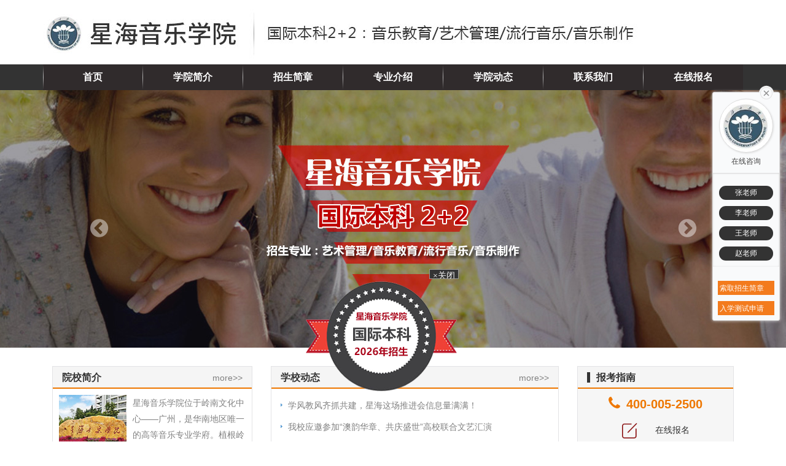

--- FILE ---
content_type: text/html
request_url: http://www.xhiedu.com/
body_size: 8953
content:
<!DOCTYPE html>
<html>
<head>
  <meta charset="utf-8">
  <meta http-equiv="X-UA-Compatible" content="IE=edge" />
  <meta name="applicable-device" content="pc,moblie"/>
  <meta name="viewport"
          content="width=device-width,initial-scale=1.0,minimum-scale=1.0,maximum-scale=1.0,user-scalable=no"/>
<title>星海音乐学院国际本科2+2【官方报名入口】星海音乐学院国际班—星海音乐学院国际本科校方招生报名处_博锐国际教育平台</title>
<meta content="星海音乐学院国际本科2+2,星海国际本科,星海国际班,星海音乐学院国际班" name="keywords" />
<meta content="星海音乐学院国际本科2+2由星海音乐学院与中国（教育部）留学服务中心签署战略合作协议，星海是国内华南地区留服中心艺术类战略合作伙伴院校。星海音乐学院国际班官方指定报名网站。" name="description" />  
<link href="http://www.mkao.cn/jy/css/css/bootstrap.min.css" rel="stylesheet" />
<LINK rel=stylesheet type=text/css href="http://r.lxyk.net/jy/xhxy/xinghai.css">
<link href="https://cdnjs.cloudflare.com/ajax/libs/font-awesome/4.7.0/css/font-awesome.min.css" rel="stylesheet" />
<script src="http://www.mkao.cn/jy/js/jquery.min.js"></script>
<script src="http://www.mkao.cn/jy/js/bootstrap.min.js"></script>
<script src="http://www.mkao.cn/jy/js/amazeui.min.js"></script>
<script src="http://www.mkao.cn/jy/js/app.js"></script>
<link rel="stylesheet" type="text/css" href="http://www.mkao.cn/jy/css/jdtu.css">
<link rel="stylesheet" type="text/css" href="http://www.mkao.cn/jy/css/fdk.css">
<script src="http://r.lxyk.net/jy/copy.js"></script>
 <script src="http://www.mkao.cn/jy/js/global.js"></script>
 <script src="http://r.lxyk.net/jy/xm-jz.js"></script>
<script src="http://r.lxyk.net/jy/xhxy/ydtswt_pc.js"></script>
</head>
<body>	
    <script>xhxytop()</script> 
<div class="menu pc-pc">
<div class="container">
<ul class="nav nav-justified">
<li><a href="/">首页</a></li>
    <li><a href="/xygk/10944.html">学院简介</a></li>    
    <li><a href="/zsjz/12552.html">招生简章</a></li>
    <li><a href="/zszy/">专业介绍</a></li>    
    <li><a href="/xydt/">学院动态</a></li>    
    <li><a href="/about/10945.html">联系我们</a></li>  
   <script>
function dh(){
    var domain = window.location.host;
 if(domain.indexOf('art-liuxue') > 0){
     document.write('<a href="http://r.lxyk.net/bm.php?cid=670" rel="nofollow">在线报名</a>');
 }else{
     document.write('<a href="http://r.lxyk.net/bm.php?cid=670" rel="nofollow">在线报名</a>');
    }
    }
</script>

    <li><script>dh()</script></li>
            
</ul>
</div>
</div>

    <div class="navbar-header sj-sj" style="height: 50px">    
    <a  href="/"><img src="http://51yishuqiao.com/osspic/hk/xhmlogo.jpg" alt="星海音乐学院国际本科" style="display: inline-block;height: 100%"><p style="
    display: inline-block;
">国际本科2+2</p></a>
  </div>
<!--通栏幻灯-->
<div class="am-banner-bg">
<div class="am-slider am-slider-default" data-am-flexslider="{playAfterPaused: 8000}">

<div class="am-viewport" style="overflow: hidden; position: relative;">
    			<ul class="am-slides" style="width: 1000%; transition-duration: 0s; transform: translate3d(-1309px, 0px, 0px);">  
                    <li style="background: url(http://r.lxyk.net/jy/xhxy/xh-ban1.jpg) center top / cover no-repeat; width: 1309px;margin-right: 0px; float: left; display: block;" class="clone" aria-hidden="true"> 
                    <div class="am-container">
            <a href="/zsjz/11699.html"><h1></h1></a>
        </div>   
                    </li>
                    <li style="background: url(http://r.lxyk.net/jy/xhxy/jd-1.jpg) center top / cover no-repeat; width: 1309px;margin-right: 0px; float: left; display: block;" class="clone" aria-hidden="true">   
                    </li>
                    <li style="background: url(http://r.lxyk.net/jy/xhxy/jd-2.jpg) center top / cover no-repeat; width: 1309px;margin-right: 0px; float: left; display: block;" class="clone" aria-hidden="true">   
                    </li>
                     <li style="background: url(http://r.lxyk.net/jy/xhxy/xh-ban2.jpg) center top / cover no-repeat; width: 1309px;margin-right: 0px; float: left; display: block;" class="clone" aria-hidden="true">   
                    </li>
    				<li style="background: url(http://r.lxyk.net/jy/xhxy/xh-ban3.jpg) center top / cover no-repeat; width: 1309px;margin-right: 0px; float: left; display: block;" class="clone" aria-hidden="true">   
    				</li>
    				 				   				
   				 </ul>
</div>

</div>
</div>
    <!--通栏幻灯-->
    <div class="menu sj-sj">
        <div class="container">
            <ul class="nav nav-justified">
                <li><a href="/">首页</a></li>
                <li><a href="/#m1">院校简介</a></li>
                <li><a href="/#m2">招生简章</a></li>
                <li><a href="/#m3">项目优势</a></li>
                <li><a href="/#m5">对接院校</a></li>
                <li><a href="/#m6">新闻资讯</a></li>
                <li><a href="/#m7">院校风采</a></li>                
                <li><a href="/about/10945.html" rel="nofollow">联系我们</a></li>
                <li><a href="http://r.lxyk.net/bm.php?a=wap&cid=670" rel="nofollow">在线报名</a></li>
            </ul>
        </div>
    </div>

    <div class="container mt40 pc-pc">
        <div style="width: 75%;float: left;">
            <div class="col-md-5">
                <div class="kl">
                    <div class="title">院校简介<a href="/xygk/10944.html" target="_blank">more>></a></div>
                    <div class="main">
                        <img class="fl" alt="" width="120" height="85" style="padding-right: 10px" src="http://r.lxyk.net/jy/xhxy/xhjj.jpg">
                        星海音乐学院位于岭南文化中心——广州，是华南地区唯一的高等音乐专业学府。植根岭南人文沃土，学校铸就了兼容并包、博采众长、开放创新的办学精神，形成了优良的教育教学传统。60余载薪火相传，学校坚持以培养国际视野、德艺双馨的音乐与舞蹈人才为己任，依托地处改革开放前沿......<a href="/xygk/10944.html" target="_blank">详情</a>
                    </div>                  
                </div>
            </div>
            <div class="col-md-7">
                    <div class="km">
                    <div class="title">学校动态<a href="/xydt/">more>></a></div>
                    <div class="main">           
                        <ul>
                                                         <li><a href="/xydt/12651.html ">学风教风齐抓共建，星海这场推进会信息量满满！</a></li>
                                                         <li><a href="/xydt/12577.html ">我校应邀参加“澳韵华章、共庆盛世”高校联合文艺汇演</a></li>
                                                         <li><a href="/xydt/12576.html ">中教国际教育交流中心领导来校交流</a></li>
                                                         <li><a href="/xydt/12522.html ">2025星海音乐学院国际本科2+2招生简介</a></li>
                                                         <li><a href="/xydt/12216.html ">星海音乐学院国际本科怎么样？</a></li>
                                                         <li><a href="/xydt/12212.html ">国际学院与星海音乐学院是什么关系？</a></li>
                                                     </ul>
                       
                    </div>                  
                </div>
            </div>
             <div class="col-md-5 mt40">
                <div class="kl">
                    <div class="title">国际本科<a href="/gjbk/">more>></a></div>
                    <div class="main">                
                        <ul>
                                                   <li><a href="/gjbk/11026.html ">国际本科项目优势</a></li>
                                                     <li><a href="/gjbk/11025.html ">国际本科“2+2”专业课程设置</a></li>
                                                     <li><a href="/gjbk/11023.html ">国际本科收费标准及缴费方式</a></li>
                                                     <li><a href="/gjbk/11027.html ">国际本科项目简介</a></li>
                                                     <li><a href="/gjbk/11024.html ">国际本科“2+2”学业规划</a></li>
                                                     <li><a href="/gjbk/11022.html ">国际本科报名录取流程</a></li>
                                                                     
                        </ul>
                        
                    </div>                  
                </div>
            </div>
            <div class="col-md-7 mt40">
                    <div class="km">
                    <div class="title">影视艺术<a href="/ysys/">more>></a></div>
                    <div class="main" >
                         <ul>
                                                   <li><a href="/ysys/10968.html ">星海音乐学院影视艺术专业播音主持方向考试</a></li>
                                                     <li><a href="/ysys/10967.html ">报考影视表演方向的考生应具备哪些基本素质</a></li>
                                                     <li><a href="/ysys/10966.html ">影视艺术考试攻略</a></li>
                                                     <li><a href="/ysys/10965.html ">关于星海音乐学院继教院影视艺术专业视频考</a></li>
                                                     <li><a href="/ysys/10964.html ">疫情防控期间影视艺术类专业网络面试申请流</a></li>
                                                                     
                        </ul>

                    </div>                  
                </div>
            </div> 
             <div class="col-md-12 mt40">
            <div >              
               <div class="klin">
                <div class="title"><span>校园风采</span></div>
                    <div class="main">
                        <div id="demo">
                            <div id="indemo">
                                <div id="demo1">             
        <img alt="星海音乐学院国际学院" src="http://r.lxyk.net/jy/xhxy/fj1.jpg" border="0" height="115" width="170"/>
        <img alt="星海音乐学院国际学院" src="http://r.lxyk.net/jy/xhxy/fj2.jpg" border="0" height="115" width="170"/>
        <img alt="星海音乐学院国际学院" src="http://r.lxyk.net/jy/xhxy/fj3.jpg" border="0" height="115" width="170"/>
        <img alt="星海音乐学院国际学院" src="http://r.lxyk.net/jy/xhxy/fj4.jpg" border="0" height="115" width="170"/>
        <img alt="星海音乐学院国际学院" src="http://r.lxyk.net/jy/xhxy/fj5.jpg" border="0" height="115" width="170"/>
        <img alt="星海音乐学院国际学院" src="http://r.lxyk.net/jy/xhxy/fj6.jpg" border="0" height="115" width="170"/>
        <img alt="星海音乐学院国际学院" src="http://r.lxyk.net/jy/xhxy/fj7.jpg" border="0" height="115" width="170"/> 
        <img alt="星海音乐学院国际学院" src="http://r.lxyk.net/jy/xhxy/fj8.jpg" border="0" height="115" width="170"/> 
        <img alt="星海音乐学院国际学院" src="http://r.lxyk.net/jy/xhxy/fj9.jpg" border="0" height="115" width="170"/> 
        <img alt="星海音乐学院国际学院" src="http://r.lxyk.net/jy/xhxy/fj10.jpg" border="0" height="115" width="170"/> 
        <img alt="星海音乐学院国际学院" src="http://r.lxyk.net/jy/xhxy/fj11.jpg" border="0" height="115" width="170"/>   
                                                             
                                </div>
                                <div id="demo2">&nbsp;</div>
                            </div>
                        </div>
                    </div>
        </div> 
        </div>
        </div>
            <div class="clear"></div>
        </div>
        <div style="width: 25%;float: right;">
             <div class="col-md-12 bkzn">
                <div class="kr">
                    <div class="title"><span>报考指南</span></div>
                    <div class="main">
                          <div class="zxtel"><i class="fa fa-phone" style="color:#EE7700;padding-right: 10px;font-size: 24px;"></i>400-005-2500</div>
                       <div class="row form_type">
                            <div class="col-md-12 mt-10 col-xs-6"><a href="http://r.lxyk.net/bm.php?cid=670" rel="nofollow"><img src="http://r.lxyk.net/jy/educuc/images/ico_14.png"> 在线报名</a></div>
                            <div class="col-md-12 mt-10 col-xs-6"><a href="http://r.lxyk.net/bm.php?a=sq&cid=670" rel="nofollow"><img src="http://r.lxyk.net/jy/educuc/images/ico_15.png"> 索取简章</a></div>
                             <div class="col-md-12 mt-10 col-xs-6"><a href="http://r.lxyk.net/bm.php?a=cx&cid=670" rel="nofollow"><img src="http://r.lxyk.net/jy/educuc/images/ico_16.png"> 录取查询</a></div>
                             <div class="col-md-12 mt-10 col-xs-6"><a href="http://r.lxyk.net/bm.php?a=cs&cid=670" rel="nofollow"><img src="http://r.lxyk.net/jy/educuc/images/ico_17.png"> 入学测试</a></div>
                        </div>

                    </div>                  
                </div>
            </div>
            <div class="col-md-12 mt40">
                <div class="kr">
                    <div class="title"><span>招生简章</span><a href="/zsjz/">more>></a></div>
                    <div class="main" style="height: 150px">
                        <ul>
                                                     <li><a href="/zsjz/12552.html ">星海音乐学院2025年国际本科2+2</a></li>
                                                     <li><a href="/zsjz/12443.html ">2024年星海音乐学院国际本科2+2</a></li>
                                                     <li><a href="/zsjz/12139.html ">2023年星海音乐学院国际本科2+2</a></li>
                                                     <li><a href="/zsjz/11699.html ">2022年星海音乐学院国际本科2+2</a></li>
                                                     <li><a href="/zsjz/11532.html ">2022年星海音乐学院春季影视艺术</a></li>
                                                     <li><a href="/zsjz/11149.html ">2021年星海音乐学院影视艺术类职</a></li>
                                                                          
                        </ul>
                    </div>                  
                </div>
            </div>
            <div class="col-md-12 mt40">
                <div class="klin kr">
                <div class="title"><span>合作院校</span></div>
                    <div class="main" id=demoo style="overflow: hidden;height: 307px">                  
                                <div class="xyfj" id=demoo1 >  
                                                             
<p><a href="/hzyx/11019.html "><img alt="英国索尔福德大学" width="170" height="120" src="http://51yishuqiao.com/osspic/202005/25XIEgDRya4Tb.jpg" /></a></p>
                                                            
<p><a href="/hzyx/11020.html "><img alt="英国切斯特大学" width="170" height="120" src="http://51yishuqiao.com/osspic/202005/25vbbL4dya4Tb.jpg" /></a></p>
                                                            
<p><a href="/hzyx/11021.html "><img alt="英国创意艺术大学" width="170" height="120" src="http://51yishuqiao.com/osspic/202005/25Oa8T4Rza4Tb.jpg" /></a></p>
                                                            
<p><a href="/hzyx/10952.html "><img alt="英国普利茅斯大学" width="170" height="120" src="http://p.lxyk.net/uploadfile/20200512/1589254132633472.jpg" /></a></p>
                                                            
<p><a href="/hzyx/10951.html "><img alt="澳洲中央昆士兰大学" width="170" height="120" src="http://p.lxyk.net/uploadfile/20200512/1589254062288952.jpg" /></a></p>
                                                            
<p><a href="/hzyx/10953.html "><img alt="英国密德萨斯大学" width="170" height="120" src="http://p.lxyk.net/uploadfile/20200512/1589254165750591.jpg" /></a></p>
 
                                </div>
                                <div class="xyfj" id=demoo2></div>
   <script>
var speeed=30;
var taab=document.getElementById("demoo");
var taab1=document.getElementById("demoo1");
var taab2=document.getElementById("demoo2");
taab2.innerHTML=taab1.innerHTML;
function Marqueee(){
if(taab2.offsetTop-taab.scrollTop<=0)
taab.scrollTop-=taab1.offsetHeight
else{
taab.scrollTop++;
}
}
var MyMarr=setInterval(Marqueee,speeed);
taab.onmouseover=function() {clearInterval(MyMarr)
};
taab.onmouseout=function() {MyMarr=setInterval(Marqueee,speeed)
};
</script>
                    </div>
                    <div class="clear"></div>
        </div>
    </div>

        </div>
    </div>

       

<!--手机-->
<div class="Mainbox sj-sj" id="m1">
    <dl class="Introduction-bg clearfix">
        <dt><img src="http://51yishuqiao.com/osspic/hk/hkxh.jpg" width="921" height="583" alt=""></dt>
        <dd class="title-box">
            <h2 class="t-black">学校<span class="t-green">介绍</span></h2><span class="Cap-grey1">Project Introduction</span>
        </dd>
        <dd class="dd01">
            <!--<span>{$shop.company|strip_tags}</span>-->
            <p>星海音乐学院位于岭南文化中心——广州，是华南地区唯一的高等音乐专业学府。植根岭南人文沃土，学校铸就了兼容并包、博采众长、开放创新的办学精神，形成了优良的教育教学传统。60余载薪火相传，学校坚持以培养国际视野、德艺双馨的音乐与舞蹈人才为己任，依托地处改革开放前沿......<a href="/xygk/10944.html" target="_blank">详情</a></p>
           
        </dd>
    </dl>
</div>
<div  class="Mainbox Condition-bg sj-sj" id="m2">
    <div class="Condition-box ">
        <div class="title-box2"><h3 class="t-white">招生简章<span class="t-orange"></span></h3><span class="Cap-white">student recruitment brochure</span></div>
        <div class="Condition-smallbox clearfix">
            <div class="Condition-Main Condition-left yx_jz">
                <dl class="clearfix">
                    <dt>
                       <a href="/zsjz/12552.html"> <img src="http://51yishuqiao.com/osspic/xmb/xhxyjz1.jpg" alt="星海音乐学院2+2国际本科" width="130"> </a>                       
                    </dt>
              <dd><span class="Condition-titl">2025星海音乐学院2+2国际本科</span>
                <p><strong>留学国家</strong>：英国</p>
                <p><strong>招生对象</strong>：全国应、往届高中毕业生</p>
                <dl class="clearfix jzbm">
                    <p class="am-jz"><a href="/zsjz/12552.html" target="_blank"></a>查看简章</p>
                    <p class="am-a"><a href="javascript:void(0)" onclick="openJesongChatByGroup(31229,37340);return false;"></a>在线咨询</p>
                </dl>
            </dd>
                </dl>                 
            </div>
           <div class="Condition-Main Condition-left yx_jz">
                <dl class="clearfix">
                    <dt>
                       <a href="/zsjz/12443.html"> <img src="http://51yishuqiao.com/osspic/xmb/xhxyjz1.jpg" alt="星海音乐学院2+2国际本科" width="130"> </a>                       
                    </dt>
              <dd><span class="Condition-titl">2024星海音乐学院2+2国际本科</span>
                <p><strong>留学国家</strong>：英国、澳洲</p>
                <p><strong>招生对象</strong>：全国应、往届高中毕业生</p>
                <dl class="clearfix jzbm">
                    <p class="am-jz"><a href="/zsjz/12443.html" target="_blank"></a>查看简章</p>
                    <p class="am-a"><a href="javascript:void(0)" onclick="openJesongChatByGroup(31229,37340);return false;"></a>在线咨询</p>
                </dl>
            </dd>
                </dl>                 
            </div>
        </div>
    </div>
</div>
<div class="Mainbox Contrast-bg sj-sj"id="m3">
    <div class="Contrast-box">
        <div class="title-box2"><h3 class="t-black">项目<span class="t-green">优势</span></h3><span class="Cap-grey">project advantage</span></div>
        <div class="Contrast-smallbox clearfix">
            <dl class="dl01">
                <dt><img src="http://51yishuqiao.com/osspic/xmb/ys11.png" width="110" height="110" alt="星海音乐学院国际班"></dt>
                <dd>
                    <span>官方保障</span>
                    <p>本项目是由星海音乐学院自招、自办、自管的计划外国际教育项目。项目培养模式符合国家对国(境)外学历学位认证相关规定。</p>
                </dd>
            </dl>
             <dl class="dl05">
                <dt><img src="http://51yishuqiao.com/osspic/xmb/ys55.png" width="110" height="110" alt="星海音乐学院国际班"></dt>
                <dd>
                    <span>专业优势</span>
                    <p>本项目依托星海音乐学院的专业教学优势，并与国外合作院校的专业建设紧密衔接，旨在确保优质的教学效果。</p>
                </dd>
            </dl>
                <dl class="dl04">
                <dt><img src="http://51yishuqiao.com/osspic/xmb/ys44.png" width="110" height="110" alt="星海音乐学院国际班"></dt>
                <dd>
                    <span>教学优势</span>
                    <p>聚集华南地区音乐学科最顶级的师资与教学管理团队，教学方式与教学内容中西合璧，培养具有国际竞争力的音乐人才。</p>
                </dd>
            </dl>
            <dl class="dl02">
                <dt><img src="http://51yishuqiao.com/osspic/xmb/ys22.png" width="110" height="110" alt="星海音乐学院国际班"></dt>
                <dd>
                    <span>资源优势</span>
                    <p>星海音乐学院作为华南地区唯一的高等专业音乐院校，本项目学员可享受星海音乐学院的教育资源，免费参加各类大师班、观摩音乐会等，充分感受知名学府的艺术氛围。</p>
 
                </dd>
            </dl>
            <dl class="dl03">
                <dt><img src="http://51yishuqiao.com/osspic/xmb/ys33.png" width="110" height="110" alt="星海音乐学院国际班"></dt>
                <dd>
                    <span>费用优势</span>
                    <p>学员通过参加“出国留学培训(国际本科2+2)项目”取得国外合作院校本科学位的升学模式，对比其他出国途径可一定程度上节省留学费用。</p>
                </dd>
            </dl>   
        </div>
    </div> 
</div>
<div class="Mainbox recommendation-bg sj-sj" id="m5">
    <div class="recommendation-box">
        <div class="title-box2"><h3 class="t-black">对接院校<span class="t-green">推荐</span></h3><span class="Cap-grey">Cooperative Institutions</span></div>        
        <div class="recommendation-main kc-hover clearfix" id="con_bb_1" style="display: block;">
                             <dl class="tj02 clearfix">

                <dt><img src="http://51yishuqiao.com/osspic/202503/200qHlTJGcSm.jpg" width="310" height="160" alt="英国德蒙福特大学"></dt>
                <dd>
                    <span class="tj-title">英国德蒙福特大学</span>                   
                </dd>
            </dl>
                       <dl class="tj02 clearfix">

                <dt><img src="http://51yishuqiao.com/osspic/202503/20QjXkOHuzIec.jpg" width="310" height="160" alt="英国赫尔大学"></dt>
                <dd>
                    <span class="tj-title">英国赫尔大学</span>                   
                </dd>
            </dl>
                       <dl class="tj02 clearfix">

                <dt><img src="http://51yishuqiao.com/osspic/202503/20giEuDFrzIec.jpg" width="310" height="160" alt="英国班戈大学"></dt>
                <dd>
                    <span class="tj-title">英国班戈大学</span>                   
                </dd>
            </dl>
                       <dl class="tj02 clearfix">

                <dt><img src="http://51yishuqiao.com/osspic/202503/205HFsKrqzIec.jpg" width="310" height="160" alt="英国伦敦布鲁内尔大学"></dt>
                <dd>
                    <span class="tj-title">英国伦敦布鲁内尔大学</span>                   
                </dd>
            </dl>
                       <dl class="tj02 clearfix">

                <dt><img src="http://51yishuqiao.com/osspic/202005/25bAn5Vova4Tb.jpg" width="310" height="160" alt="英国普利茅斯大学"></dt>
                <dd>
                    <span class="tj-title">英国普利茅斯大学</span>                   
                </dd>
            </dl>
                       <dl class="tj02 clearfix">

                <dt><img src="http://51yishuqiao.com/osspic/202005/25Oa8T4Rza4Tb.jpg" width="310" height="160" alt="英国创意艺术大学"></dt>
                <dd>
                    <span class="tj-title">英国创意艺术大学</span>                   
                </dd>
            </dl>
                       <dl class="tj02 clearfix">

                <dt><img src="http://51yishuqiao.com/osspic/202005/25vbbL4dya4Tb.jpg" width="310" height="160" alt="英国切斯特大学"></dt>
                <dd>
                    <span class="tj-title">英国切斯特大学</span>                   
                </dd>
            </dl>
                       <dl class="tj02 clearfix">

                <dt><img src="http://51yishuqiao.com/osspic/202005/12GCuadq7MyTb.jpg" width="310" height="160" alt="英国密德萨斯大学"></dt>
                <dd>
                    <span class="tj-title">英国密德萨斯大学</span>                   
                </dd>
            </dl>
                      
        </div>
    </div>
</div>
<div class="Mainbox news-bg sj-sj" id="m6" >
    <div class="news-box clearfix">
        <div class="title-box2"><h3 class="t-white">新闻资讯</h3><span class="Cap-white">news information</span></div>
        <div class="news-left">
            <div class="news-title clearfix">
                <span>招生简章</span><a href="/zsjz/">MORE+</a>
            </div>
            
            <ul>
                           <li  class="clearfix"><a href="/zsjz/12552.html ">星海音乐学院2025年国际本科2+2招生简章</a></li>
                            <li  class="clearfix"><a href="/zsjz/12443.html ">2024年星海音乐学院国际本科2+2招生简章</a></li>
                            <li  class="clearfix"><a href="/zsjz/12139.html ">2023年星海音乐学院国际本科2+2招生简章</a></li>
                            <li  class="clearfix"><a href="/zsjz/11699.html ">2022年星海音乐学院国际本科2+2招生简章</a></li>
                            <li  class="clearfix"><a href="/zsjz/11532.html ">2022年星海音乐学院春季影视艺术类职业教育招生简章</a></li>
                            <li  class="clearfix"><a href="/zsjz/11149.html ">2021年星海音乐学院影视艺术类职业教育招生简章</a></li>
                          
            </ul>
        </div>
        <div class="news-right">
            <div class="news-title clearfix">
                <span>院校动态</span><a href="/xydt/">MORE+</a>
            </div>           

            <ul>
                                            <li class="clearfix"><a href="/xydt/12651.html ">学风教风齐抓共建，星海这场推进会信息量满满！</a></li>
                                                     <li class="clearfix"><a href="/xydt/12577.html ">我校应邀参加“澳韵华章、共庆盛世”高校联合文艺汇演</a></li>
                                                     <li class="clearfix"><a href="/xydt/12576.html ">中教国际教育交流中心领导来校交流</a></li>
                                                     <li class="clearfix"><a href="/xydt/12522.html ">2025星海音乐学院国际本科2+2招生简介</a></li>
                                                     <li class="clearfix"><a href="/xydt/12216.html ">星海音乐学院国际本科怎么样？</a></li>
                                                     <li class="clearfix"><a href="/xydt/12212.html ">国际学院与星海音乐学院是什么关系？</a></li>
                                        
            </ul>
        </div>
    </div>
</div>
<div class="Mainbox recommendation-bg sj-sj" id="m7">
    <div class="recommendation-box">
        <div class="title-box2"><h3 class="t-black">院校<span class="t-green">风采</span></h3><span class="Cap-grey">College Scenery</span></div>
        
        <div class="recommendation-main kc-hover clearfix" id="con_bb_1" style="display: block;">
                       <dl class="tj02 clearfix">

                <dt><img src="http://51yishuqiao.com/osspic/202005/12643HtgqMyTb.jpg" width="310" height="160" alt="星海音乐学院国际学院"></dt>
                
            </dl>
                       <dl class="tj02 clearfix">

                <dt><img src="http://51yishuqiao.com/osspic/202005/12Zh0xPx0SJl.jpg" width="310" height="160" alt="星海音乐学院国际学院"></dt>
                
            </dl>
                       <dl class="tj02 clearfix">

                <dt><img src="http://51yishuqiao.com/osspic/202005/12j2q8tCpMyTb.jpg" width="310" height="160" alt="星海音乐学院国际学院"></dt>
                
            </dl>
                       <dl class="tj02 clearfix">

                <dt><img src="http://51yishuqiao.com/osspic/202005/12G1FVwwpMyTb.jpg" width="310" height="160" alt="星海音乐学院国际学院"></dt>
                
            </dl>
                       <dl class="tj02 clearfix">

                <dt><img src="http://51yishuqiao.com/osspic/202005/12NdElFipMyTb.jpg" width="310" height="160" alt="星海音乐学院国际学院"></dt>
                
            </dl>
                       <dl class="tj02 clearfix">

                <dt><img src="http://51yishuqiao.com/osspic/202005/12CEOBRUoMyTb.jpg" width="310" height="160" alt="星海音乐学院国际学院"></dt>
                
            </dl>
                       <dl class="tj02 clearfix">

                <dt><img src="http://51yishuqiao.com/osspic/202005/12p62VRGoMyTb.jpg" width="310" height="160" alt="星海音乐学院国际学院"></dt>
                
            </dl>
                       <dl class="tj02 clearfix">

                <dt><img src="http://51yishuqiao.com/osspic/202005/12VF6YkzoMyTb.jpg" width="310" height="160" alt="星海音乐学院国际学院"></dt>
                
            </dl>
                      
        </div>             
       
    </div>
</div>

<!--end手机-->
     <div class="container  mt20 yqlj ">
    	<div class="klin yqling">
    		<ul style="background:url('http://r.lxyk.net/jy/tpl/p2/yl.jpg') no-repeat;padding:5px 0px 5px 100px;">
 	<p><a href="http://www.njlgedu.com/">南京传媒学院国际本科</a>&nbsp; &nbsp;<a href="http://www.bdlxq.com">大连大学国际本科</a>&nbsp; &nbsp;<a href="http://www.yishusheng.com.cn/">艺考网</a>&nbsp; &nbsp;<a href="http://www.cufeiec.com/">南京艺术学院国际本科</a>&nbsp; &nbsp;<a href="http://www.zdyuke.com">上海温哥华电影学院国际本科</a></p>
</ul>	
    			
    	</div>
    </div>
    <div class="col-md-12 footer ">
    	<div class="row" >
    		<div class="copy"> 
<p align="center" style="line-height:22px; margin:0 0 20px 0;height: 100px">
    <script>xhxy()</script></p></div>
    	</div>
    </div>
   <script><!--
var speed=10;
var tab=document.getElementById("demo");
var tab1=document.getElementById("demo1");
var tab2=document.getElementById("demo2");
tab2.innerHTML=tab1.innerHTML;
function Marquee(){
if(tab2.offsetWidth-tab.scrollLeft<=0)
tab.scrollLeft-=tab1.offsetWidth
else{
tab.scrollLeft++;
}
}
var MyMar=setInterval(Marquee,speed);
tab.onmouseover=function() {clearInterval(MyMar)
};
tab.onmouseout=function() {MyMar=setInterval(Marquee,speed)
};
-->
</script>
  <div class="main_nav_bottom">
                <nav class="navbar-default navbar-fixed-bottom bottom">
                    <div class="container" align="center">                     
                        <ul class="nav nav-tabs nav-tabs-justified">
                           <div class="row" align="center">
                                <div class="col-md-4 col-sm-4 col-xs-4 linli" align="center"><li><a href="javascript:void(0)" onclick="openJesongChatByGroup(31229,37340);return false;">在线咨询</a></li></div>
                                <div class="col-md-4 col-sm-4 col-xs-4 linli" align="center"><li><a href="tel:4000992191">电话咨询</a></li></div>
                                <div class="col-md-4 col-sm-4 col-xs-4" align="center"><li><a href="http://r.lxyk.net/bm.php?a=wap&cid=670" rel="nofollow">咨询登记</a></li></div>
                            </div>
                        </ul>
                    </div>
                </nav>
            </div>  
 <style type="text/css">
     .am-btn-xs{background-color:#333}
.am-btn-xs:hover{background-color:#626262}
 </style>
<!--<h5>右侧客服</h5>-->
 <div class="main-im">
<div id="cu-open" class="cu-open">&nbsp;</div>  
<div class="cu-main" id="cu-main">
<div id="cu-close" class="cu-close"><a href="javascript:void(0);" title="点击关闭">&nbsp;</a></div>
<dl class="am-aa">
    <dt class="am-pic-scale am-round">
        <img src="http://51yishuqiao.com/osspic/201911/25RsKSoOQTtSb.jpg" alt="星海音乐学院国际本科">
    </dt>
    <dd class="am-text-truncate">在线咨询</dd>
</dl>
<div class="am-cf cu-line">

<a class="am-btn am-btn-xs" href="javascript:void(0)" onclick="openJesongChatByGroup(31229,37340);return false;">张老师</a>
<a class="am-btn am-btn-xs" href="javascript:void(0)" onclick="openJesongChatByGroup(31229,37340);return false;">李老师</a>
<a class="am-btn am-btn-xs" href="javascript:void(0)" onclick="openJesongChatByGroup(31229,37340);return false;">王老师</a>
<a class="am-btn am-btn-xs" href="javascript:void(0)" onclick="openJesongChatByGroup(31229,37340);return false;">赵老师</a>

</div>
<div class="am-cf cu-btn">
<a class="am-btn am-btn-xx" href="http://r.lxyk.net/bm.php?a=sq&cid=670" rel="nofollow">索取招生简章</a>
<a class="am-btn am-btn-xx" href="http://r.lxyk.net/bm.php?a=cs&cid=670" rel="nofollow">入学测试申请</a>


</div>
</div>
</div>
<!--<h5>右侧客服结束</h5>-->
<!--侧边广告-->
<script language="JavaScript" type="text/javascript">
function rightBottomAd(){
 var abc = document.getElementById("ad");
 abc.style.top = document.documentElement.scrollTop+document.documentElement.clientHeight-170+"px"; 
 setTimeout(function(){rightBottomAd();},50);
}
rightBottomAd();
</script>
<script language="JavaScript" type="text/javascript">
function Closediv1()
{
r1.style.visibility="hidden";
}
</script> 
<style type="text/css"> 
#r1{width:167px;height:259px;float:left;
position:fixed !important; top:160px; display: none;
position:absolute; z-index:300; top:expression(offsetParent.scrollTop+200);left:5px;} 
#r1 div{ float:left;}
#r1 a{font-size:12px; margin:1px 0; text-decoration:none;}
#r1 a:link{ color:#FF0000;}
#r1 a:visited{color:#FF0000;}
#r1 a:hover{ color:#FF0000;}
</style>


<div id="r1" ><div><a href="javascript:void(0)" onclick="javascript:Closediv1()" hidefocus="true"> X关闭</a></div><div><img src="http://r.lxyk.net/jy/tpl/p/bfyk.jpg" border="0"/></div>
</div>
<!--漂浮动-->
<script>document.write("<div id='fudong01' style='position:absolute;z-index:99999;'><a onClick='setNone(fudong01)' style='position:absolute;right:0px;top:-18px;cursor:pointer;display:block;width:48px;height:16px;font: 12px/16px;color:#fff;text-align:center;background:#333;border:1px solid #999;overflow:hidden;font-family:宋体;'>×关闭</a><a href=/zsjz/12552.html target=_blank><img src='http://r.lxyk.net/jy/xhxy/piao.png' border='0'/></a></a></div>");
function setNone(str_fd){str_fd.style.display="none";
}
var x = 20,y = 20
var xin = true, yin = true
var step = 2  
var delay = 100;//设置滚动时间 
var obj=document.getElementById("fudong01")
function floatAD() {
var L=0;
var T=0;
var cw=document.documentElement.clientWidth||document.body.clientWidth;
var ch=document.documentElement.clientHeight||document.body.clientHeight;//处理浏览器对document.body的兼容问题
var R= (cw-obj.offsetWidth)/2
var B = ch-obj.offsetHeight;
y++;
var atop = 0;
obj.style.left = x + document.body.scrollLeft  + "px";
if(document.documentElement.scrollTop == 0){
atop = document.body.scrollTop;
}else{
atop = document.documentElement.scrollTop
}
obj.style.top = y + atop + "px" 
x = x + step*(xin?1:-1)
if (x < L) { xin = true; x = L
}
if (x > R){ xin = false; x = R
}
y = y + step*(yin?1:-1)
if (y < T) { yin = true; y = T 
}
if (y > B) { yin = false; y = B
 }
}
var itl= setInterval("floatAD()",delay)
obj.onmouseover=function(){clearInterval(itl,20133321982529)
}
obj.onmouseout=function(){itl=setInterval("floatAD()", delay,20133321982529)
}</script>
<!--漂浮动-->
      
</body>
</html>


--- FILE ---
content_type: text/css
request_url: http://r.lxyk.net/jy/xhxy/xinghai.css
body_size: 10984
content:
body, ul,p{margin:0px; padding:0px;color:#818181;font-family:-apple-system,"Helvetica Neue",Helvetica,Arial,"PingFang SC","Hiragino Sans GB","WenQuanYi Micro Hei","Microsoft Yahei"}
#main_full{width:99.7%}
a:link,a:visited{color:#818181;text-decoration:none;}
a:hover{text-decoration:underline;color:#313131;}
.clear{clear: both;}
img{ border:0px;padding:0px} li{ list-style:none} .r,.right{text-align:right} .l,.left{text-align:left} .c,.center{text-align:center}
.top-w{width: 100%;}
.topbar{/*background: url('./tpl/p1/p1_03.png') repeat-x;position: fixed;*/background-color:#F8F8F8;height: 28px;line-height: 28px;z-index: 9990;top: 0;left: 0;width: 100%;-webkit-transform: translateZ(0);margin-bottom: -30px;}
.topbar{text-align:right;line-height:40px;}
.wrap{clear:both;margin:0 auto;padding:0px;width:1170px;line-height:1.8em;font-size: 12px;padding-right: 15px;padding-left: 15px} 
.menu{background-color: #333;}
.menu li a{font-size:16px;font-weight: 600;color: #fff; background: url(http://r.lxyk.net/jy/nafa/images/p8_06n.jpg) no-repeat;}
.menu ul li:hover a {color: #EE7700;background-color:#333 }
.menu ul li ul {display: none;}
.menu ul li ul li{line-height:28px;height:28px;filter:alpha(opacity=90);-moz-opacity:0.90;opacity:0.90;}
.menu ul li:hover ul {display:block;position:absolute;top:40px;left:0;width:100%;background-color:#333 }
.menu ul li:hover ul li a {display:block;color:#fff;font-weight:normal;font-size:12px;line-height: 28px;height: 28px;font-size:16px;text-align: center;text-decoration: none;background-image: none;}
.menu ul li:hover ul li a:hover{color:#EE7700;font-size:16px;background-color: #626262}
.nav>li>a:hover{color: #EE7700;}
.main{font-size: 14px;  padding: 10px; line-height: 26px;overflow: hidden;height: 228px}
.main h1{text-align: center;line-height: 50px;font-size: 20px;font-weight: bold;color: #000;display: block;}
.p1_tit, .p1_tit span a, a.p1_tit {color: #7c251c;}
@media screen and (min-width: 650px){
.cont-l{width: 75%;float: left;}
.cont-r{width: 25%;float: right;}
}
@media screen and (max-width: 640px){
.cont-l{width: 100%;}
.cont-l .col-md-12,.cont-r .col-md-12{padding-left: 0px;padding-right: 0px}
.cont-r{width: 100%;}
#r1{display: none;}
#fudong01{display: none;}
.main p img{width: 100%}
}

.list-title a{font-size: 14px}
.list-title{font-size: 14px;line-height: 36px;padding: 0px 15px;height: 36px;background-color: #f5f5f5;border-bottom: 2px solid #EE7700;}
/*文字列表*/

.text_list {}

.text_list li { text-align:left; padding-left:1.2em; line-height:200%;}

/*排行*/

.text_list_1{ background:url(images/bg_model.gif) no-repeat left -34px;}

.text_list_1 li{ padding-left:24px; line-height:200%;}

/*14号字体*/

.text_list_f14{ padding:15px 5px 15px 5px;}

.text_list_f14 li{ border-bottom:1px dotted #eee; }

.text_list_f14 li a{ font-size:14px; }
/*日期样式*/

.date{ color:#ccc; font-family:Arial, Helvetica, sans-serif; font-size:11px; margin-right:8px;float: right;}


.fl{float: left;}
.title{color: #333;font-size: 16px;line-height: 36px;padding: 0px 15px;height: 36px;background-color: #f5f5f5;font-weight:600;border-bottom: 2px solid #EE7700;}
.title a{float: right;font-weight: 400;font-size: 14px;}
.title a:link, a:visited {color: #818181;text-decoration: none;}
.mt40{margin-top: 30px}
.mt20{margin-top: 20px}
.kl,.km,.kr,.klin{border: 1px solid #E3E3E5;}
.km ul li,.kl ul li,.kr ul li{padding-left: 17px;background: url(http://r.lxyk.net/jy/tpl/p1/p1_31.png) no-repeat 4px 13px;font-size: 14px;line-height: 2.5em;height: 35px;overflow: hidden;}
.kr .title span {padding-left: 10px;border-left: 5px solid #333;line-height: 36px;}
.kr .main{background-color: #F6F6F6;}
.kr .rmain{background: #fff}
.kr .main .center{padding-bottom: 9px}
/**/
#demo {background: #FFF;overflow:hidden;width: 1120px;margin-top: 19px;}
#demo img {border: 1px solid #F2F2F2;}
#indemo {float: left;width: 800%;}
#demo1 {float: left;}
#demo2 {float: left;}

/**/

.xyfj img{padding-bottom: 5px;}
.xyfj p{text-align: center;}
.klin span {padding-left: 10px;border-left: 5px solid #EE7700;line-height: 36px;}
.yqling{padding: 5px}
.footer{background: #eee;border-top: 5px solid #EE7700;}
.copy{color: #b1b1b1;text-align: center;font-size: 14px;padding-top: 30px;padding-bottom: 30px}
.yqlj{padding: 0 30px}
.rollBox{width:1148px;overflow:hidden;padding:5px 0 5px 15px;}
.rollBox .LeftBotton{height:52px;width:30px;background:url(http://r.lxyk.net/jy/tpl/p2/zc.jpg) no-repeat;overflow:hidden;float:left;display:inline;margin:5px 0 0 0;cursor:pointer;
}
.rollBox .RightBotton{height:52px;width:30px;background:url(http://r.lxyk.net/jy/tpl/p2/yc.jpg) no-repeat ;overflow:hidden;float:left;display:inline;margin:5px 0 0 0;cursor:pointer;
}
.rollBox .Cont{width:925px;overflow:hidden;float:left;}
.rollBox .ScrCont{width:10000000px;}
.rollBox .Cont .pic{width:132px;float:left;text-align:center;}
.rollBox .Cont .pic img{padding:4px;background:#fff;display:block;margin:0 auto;}
.rollBox .Cont .pic p{line-height:26px;color:#505050;}
.rollBox .Cont a:link,.rollBox .Cont a:visited{color:#626466;text-decoration:none;}
.rollBox .Cont a:hover{color:#f00;text-decoration:underline;}
.rollBox #List1,.rollBox #List2{float:left;}
@media only screen and (min-width:320px) and (max-width:640px){
	.yqlj{display: none;}
.bkzn{display: none;}
.menu{background-color: #fff}
.menu li{background-color: #333333;width: 21%;margin: 2%;font-size: 14px;line-height: 40px;height: 40px;float: left;}
.menu li a{padding: 0px;}
.head-top img{width: 100%}
.head-top{margin-bottom: 10px}
.topbar{display: none;}
.nav-tabs{text-align: center;height: 40px;line-height: 40px;}
}
@media screen and (min-width: 641px){
	.main_nav_bottom{display: none;}
	.menu li{position: relative;z-index: 999;background-color: #302B2C;}	
}
@media screen and (max-width: 640px){
	.main_nav_bottom{display: block;}
    .main{height: auto;}
    .form_type{margin-top: 10px}
    .cont-r{padding-top: 30px}		
}
.zxtel{text-align:  center;font-size:  20px;color: #EE7700;line-height: 30px;font-weight: 600}
/**/
.form_type {line-height: 45px;padding-bottom: 25px;text-align: center;padding-top: 5px}
.form_type a{color: #333}
.form_type a:hover{color: #0d8fba;text-decoration: none;}
.form_type img{margin-right: 25px}
.form_type img {width: 25px;height: 25px;}
/**/
/*手机*/

@media (max-width: 640px){
	.head-top{display: none;}	
	.sj-sj,.bmlj-sj{display: block;}
	.pc-pc,.bmlj-pc{display: none;}
	.menu li a{font-size: 12px;font-weight:normal;color: #fff;background: none;padding: 5px;margin: 0px;}
	.menu li{height: auto;line-height:14px;width: 18%;margin: 0.5rem 2% 0 0;}
	.bottom{background-color: #EE7700}
	.bottom a{color: #fff}
	.bottom .linli{border-right: 1px solid #D0D0D0} 
	.copy{padding-bottom: 50px}
	.navbar-inverse .navbar-brand {width: 41.66666667%;padding: 5px;}
}

@media (min-width: 641px){	
	.pc-pc,.bmlj-pc{display: block;}
	.sj-sj,.bmlj-sj{display: none;}
}

*{margin:0;padding:0;} 
dl,ul,ol,menu,li {list-style:none;} 


.btn-box{
    width:60%;
    margin: 0 20% 5%;
}
.text-box p{
    font-size: 28px;
    line-height: 30px;
    color: #ffff49;
}
.text-box p span{
    margin-right:2%;
}
.btn-box .information,.btn-box .test{
    width: 25%;
    display: block;
    color: #000;
    background-color: #42a531;
    float: left;
    text-align: center;
    font-size: 20px;
    line-height: 42px;
    -moz-border-radius: 3px;
    -webkit-border-radius: 3px;
    border-radius: 3px;
    cursor: pointer;
}
.btn-box .information{
    margin-left: 22.5%;
    margin-right: 2.5%;
    font-size: 18px;
}

.btn-box .test{
    margin-right: 22.5%;
    margin-left: 2.5%;
}

/*banner end*/

/*¹«¹²¿í¶È*/
.breadCrumbs,.Condition-box,.Contrast-box,.Setting-box,.recommendation-box,.certification-box,.Case-box,.news-box,.bg-last{
    width: 1200px;
    margin: 0 auto;
}
/*¹«¹²¿í¶È*/

/*nav begin*/



/*nav end*/
/*Ãæ°üÐ¼ begin*/
.bread-bg {
    background-color: #f8f8f8;
    height: 60px;
    overflow: hidden;
}
.bread-cnt {
    float: left;
    line-height: 60px;
    font-size: 14px;
    overflow: hidden;
    text-overflow: ellipsis;
    white-space: nowrap;
}
/*Ãæ°üÐ¼ end*/

.Mainbox h2,.Mainbox h3{
    font-size: 40px;
    font-weight: 600;
    line-height: 50px;
    margin-bottom: 0.5%;
}

/*±³¾°ºÐ×Ó*/
.Mainbox{
    width: 100%;
    padding: 70px 0;
    overflow: hidden;
}
/*±³¾°ºÐ×Óend*/
/*±êÌâÑùÊ½ begin*/
.title-box{
    margin-bottom: 1.5%;
}
.title-box2{
    text-align: center;
    margin-bottom: 2.5%;
}
.t-white{
    color:#fff ;
}
.t-black{
    color: #333;
}
.Cap-grey{
    font-size: 20px;
    color: #999;
    line-height: 30px;
    text-transform: uppercase;
    position: relative;
}


.Cap-white{
    font-size: 20px;
    line-height: 30px;
    text-transform: uppercase;
    color: #fff;
    position: relative;
}


.t-green{
    color: #EE7700;
    /*color: #1f907e;*/
}
/*±êÌâÑùÊ½ end*/
/*ÏîÄ¿½éÉÜ begin*/
.Introduction-bg{
    width: 1200px;
    padding: 1%;
    background-color: #f5f5f5;
    margin: 0 auto;

}
.Introduction-bg dd,.Introduction-bg dt{
    float: left;
}
.Introduction-bg dt{
    width: 40%;
    margin-right: 3%;
}
.dd01,.title-box{
    width: 57%;
}
.dd01 span{
    font-size: 20px;
    line-height: 40px;
    height:40px;
}
.Introduction-bg dd p{
    font-size: 14px;
    line-height: 24px;
    color: #999;
    margin-bottom: 0%;
}
.Cap-grey1{
    font-size: 20px;
    color: #999;
    line-height: 30px;
    text-transform: uppercase;
    position: relative;
}
/*ÏîÄ¿½éÉÜ end*/

/*ÉêÇëÌõ¼þ begin*/
.Condition-bg{
    background: url("http://r.lxyk.net/jy/cuc/yx-bg.jpg") no-repeat center;
    background-size: cover;
}
.t-orange{
    color: #ffff49;
}
.Condition-smallbox{
    margin-bottom: 4%;
}
.Condition-Main{
    width: 44%;
    background-color: #fff;
    padding: 2%;
    -moz-border-radius: 3px;
    -webkit-border-radius: 3px;
    border-radius: 3px;
    float: left;
}
.Condition-left{
    margin-right: 4%;
}

.Condition-Main dt,.Condition-Main dd{
    float: left;
}
.Condition-Main dt{
    margin-right: 4%;
}
.Condition-Main dd{
    width: 65%;
    height: 100%;
}
.Condition-Main dd p{
    font-size: 14px;
    line-height: 18px;
    color: #999;
    margin-bottom: 2%;
}
.Condition-Main dd p strong{font-weight: 600;}
.Condition-titl{
    font-size: 15px;
    /*line-height: 36px;*/
    font-weight: 600;
}
a.btn-orange{
    width: 30%;
    /*height: 40px; */   
    line-height: 40px;
    font-size: 18px;
    margin: 0 auto;
    text-align: center;
    color: #fff;
    display: block;
    background-color: #025096;
    -moz-border-radius: 3px;
    -webkit-border-radius: 3px;
    border-radius: 3px;
    cursor: pointer;
}

/*ÉêÇëÌõ¼þ end*/
/*ÏîÄ¿ÓÅÊÆ begin*/
.Contrast-smallbox dl{
    width: 17%;
    margin: 1.5%;
    font-size: 14px;
    float: left;
}
.Contrast-smallbox .dl05{
    margin-right: 0;
}
.Contrast-smallbox dt{
    text-align: center;
    margin-bottom: 8%;
}
.Contrast-smallbox dd{
    padding: 0 5%;
}
.Contrast-smallbox dl span{
    width: 100%;
    font-size: 18px;
    font-weight: 900;
    line-height: 20px;
    display: block;
    text-align: center;
    margin-top: 10px
}
.Contrast-smallbox dl p{
    font-size: 14px;
    line-height: 30px;
    color: #444444;
}

/*ÏîÄ¿ÓÅÊÆ end*/
/*×¨ÒµÉèÖÃ begin*/

.textTop{
    width: 50%;
    padding: 2% 0 0 0;
    margin-right: 5%;
    float: right;
}
.Setting-titl{
    font-size: 20px;
    line-height: 60px;
    font-weight: 600;
    color: #444444;
}
.textTop p{
    font-size: 12px;
    line-height: 24px;
}
.recommended a{
    width: 50%;
    font-size: 12px;
    line-height: 30px;
    text-align: center;
    float: left;
}

.li2 .li-title,.li3 .li-title{
    display: block;
}
.Accordion{
    width:100%;
    height:350px;
    margin:0px auto;
    position:relative;
}
.Accordion ul li{
    width:25%;
    height:350px;
    position:relative;
    overflow:hidden;
    float:left;
}
.imgTop{
    width: 100%;
    height: 350px;
}

.li2 .textTop,.li3 .textTop{
    display: none;
}
/*×¨ÒµÉèÖÃ end*/

/*¹úÄÚÔºÐ£ÍÆ¼ö begin*/
.recommendation-bg{
    width: 100%;
}
#m8{
    padding-top:0;
}
.kc-tit li{
    width: 47.5%;
    font-size: 24px;
    line-height: 50px;
    height: 50px;
    color: #fff;
    margin-bottom: 2%;
    background-color: #ebb11f;
    text-align: center;
    float: left;
    position: relative;
}
.kc-tit li:after{
    content: "";
    height: 0;
    border-left: 10px solid transparent;
    border-right: 10px solid transparent;
    border-top: 10px solid #1f907e;
    bottom: -10px;
    left: 48%;
    display: none;
    position: absolute;
}
.kc-tit li.hover,.kc-tit li:hover{
    background-color: #1f907e;
}
.kc-tit li.hover:after,.kc-tit li:hover:after{
    display: block;
}
#bb1{
    margin-right: 2.5%;
}
#bb1:after{
    width: 0;
    height: 0;
    content: "";
}
#bb2{
    margin-left: 2.5%;
}
.tj01{
    
    width: 23.5%;
    float: left;
    margin-right: 2%;
    margin-bottom: 2%;
    text-align: center;    
}
.tj02{
    width: 23.5%;
    float: left;
    margin-right: 1.5%;
    margin-bottom: 2%;
    text-align: center;
}
.tj03{
    background-color: #fff;
    width: 23.5%;
    float: left;
    margin-right: 2%;
    margin-bottom: 2%;
    text-align: center;
    box-shadow: 1px 1px 1px #c5c5c5;
}
.tj03 dd{padding:3% 5% 5%;}
.tj03 img,.tj02 img,.tj01 img{cursor: pointer;transition: all 0.6s;}
.tj03 img:hover,.tj01 img:hover,.tj02 img:hover{transform: scale(1.1);}
@media (max-width:640px){
 .tj03 dt,.tj02 dt,.tj01 dt{overflow:hidden;border: 1px #dedede solid;border-bottom: none;}
    }
@media (min-width:650px){
 .tj03 dt,.tj02 dt,.tj01 dt{overflow:hidden;/*height: 189px;border: 1px #dedede solid;*/border-bottom: none;}
    }
.tj01:hover,.tj02:hover{

    -webkit-box-shadow:0 0 5px rgba(153,153, 153, .5);
    -moz-box-shadow:0 0 5px rgba(153, 153, 153, .5);
    box-shadow:0 0 5px rgba(153, 153, 153, .5);
}

.tj01 dd,.tj02 dd{
    padding:3% 5% 5%;
    border:1px #dedede solid;
    border-top:0;
}
.tj02 dd a,.tj02 dd a:hover{color: #333}
.tj-title{
    width: 100%;
    font-size: 16px;
    line-height: 30px;
    font-weight: 600;
    margin-bottom:3%;
    text-align: center;
}
.tj01 dd p,.tj02 dd p,.tj03 dd p{
    line-height: 22px;
    height: 60px;
    display: table-cell;
    vertical-align: middle;
    text-align: center;
}
.tj01 dd span,.tj02 dd span,.tj03 dd span{
    display: block;
    width:100%;
}

.tj01 .instructions,.tj02 .instructions,.tj03 .instructions{
    width: 30%;
    -moz-border-radius: 3px;
    -webkit-border-radius: 3px;
    border-radius: 3px;
    background-color: #1f907e;
    font-size: 12px;
    line-height: 28px;
    color:#fff;
    text-align: center;
    float: right;
    display: block;
}
.right0{
    margin-right: 0;
}
.recommendation-bg .recommendation-box>.recommendation-main{display: none;margin-bottom: 2%}
.recommendation-bg .recommendation-box>div.kc-hover{  display:block ;}
a.btn-green{
    width: 20%;    
    padding: 5px 10px;
    font-size: 18px;
    line-height: 40px;
    background-color: #025096;
    -moz-border-radius: 3px;
    -webkit-border-radius: 3px;
    border-radius: 3px;
    margin: 0 auto 4%;
    display: block;
    color: #FFF;
    text-align: center;
    cursor: pointer;
    text-decoration: none;
}

/*¹úÄÚÔºÐ£ÍÆ¼ö end*/
/*Ñ§Î»ÈçºÎÈÏÖ¤ begin*/

.pen-bg p{
    width: 80%;
    padding: 2%;
    font-size: 16px;
    line-height: 30px;
    background-color: #FFF;
    position: relative;
    display: block;
    float: right;
}
.pen-bg p:before{
    content: "";
    width: 0;
    height: 20px;
    left: -40px;
    border-bottom: 30px solid #FFF;
    position: absolute;
    border-left: 40px solid transparent;
}
.text-rz dl{
    width: 25%;
    margin-bottom: 5%;
    color: #FFF;
    float: left;
}
.text-rz dt{
    margin-bottom: 2%;
    text-align: center;
}
.text-rz dd{
    padding: 8% 2%;
}
.text-rz dd span{
    width: 65%;
    margin-right: 17.5%;
    float: right;
    display: block;
}

/*Ñ§Î»ÈçºÎÈÏÖ¤ end*/


/*³É¹¦°¸Àý begin*/
.Accordion1{
    width:100%;
    height:350px;
    margin:0px auto;
    position:relative;
}
.Accordion1 ul li{
    width:16%;
    height:350px;
    position:relative;
    overflow:hidden;
    float:left;
}
.textTop1{
    width: 50%;
    padding: 5% 5% 0 0;
    float: right;
}


.me-bg p{
    font-size: 14px;
}
.Case-titl{
    font-size: 30px;
    line-height: 44px;
}
.Case-titl2{
    width: 100%;
    height: 32px;
    color: #fff;
    font-size: 18px;
    line-height: 32px;
    margin-bottom: 5%;
    background-color: #000;
    display: block;
    text-align: center;
}
.textTop1>p{
    font-size: 12px;
    line-height: 24px;
    margin-bottom: 3%;
}
.Accordion1 ul li .textTop1{
    display: none;
}
.Accordion1 .li01 .textTop1{
    display: block;
}

/*³É¹¦°¸Àý end*/
/*ÐÂÎÅ×ÉÑ¯ begin*/
.news-bg{
    width: 100%;
    background: url("http://r.lxyk.net/jy/cuc/logos_bg.jpg") no-repeat center;
    background-size: cover;
}
.news-left{
    width: 44%;
    padding: 2%;
    float: left;
    background-color: #FFF;
    border-top: 4px solid #EE7700;
    margin-right: 4%;
}
.news-right{
    width: 44%;
    padding: 2%;
    float: left;
    background-color: #FFF;
    border-top: 4px solid #EE7700;
}
.news-title{
    color: #EE7700;
    line-height: 40px;
    margin-bottom: 3%;
}
.news-title span{
    font-size: 24px;
    font-weight: 600;
    float: left;
}
.news-title a{
    font-size: 14px;
    color: #333;
    float: right;
    text-decoration: none;
}

.news-box dl{
    padding: 2%;
    background-color: #f5f5f5;
    margin-bottom: 3%;
}
.news-box dt,.news-box dd{
    float: left;
}
.news-box dt{
    width: 30%;
    margin-right: 4%;
}
.news-box dd{
    width: 66%;
}
.news-tit{
    font-size: 18px;
    line-height: 30px;
    font-weight: 600;
    display: block;
    margin-bottom: 2%;
 }
.news-box p{
    font-size: 12px;
    line-height: 24px;
    overflow : hidden;
    text-overflow: ellipsis;
    display: -webkit-box;
    -webkit-line-clamp: 2;
    -webkit-box-orient: vertical;
}
.news-box dd p a{
    color: #38aa98;
}
.news-box dd p a:hover,.news-title a:hover{
    color: #999;
    text-decoration: none;
}
.news-box ul li{
    font-size: 14px;
    line-height: 30px;
    background: url("")no-repeat left center;
    padding-left: 2%;
}
.news-box ul li a{
    float: left;
    color: #333;
    text-decoration: none;
}
.news-box ul li a:hover,.news-tit:hover{
    color:#999;
     text-decoration: none;
}
.news-box ul li b{
    font-weight: 500;
    float: right;
}
/*ÐÂÎÅ×ÉÑ¯ end*/

/*¿ìËÙÍ¨µÀ begin*/
.bg-box8 {
    width: 100%;
    height: auto;
    margin:70px 0 50px;
}
.td {
    padding: 30px 10px 0px 10px;
    width: 20px;
    line-height: 20px;
    color: #FFF;
    background: url() no-repeat center top #42a531;
    background-position-y: 5px;
    height: 130px;
    z-index: 1;
    cursor: pointer;
    display: none;
    position: absolute;
}
.bg-last {
    background-color: #f5f5f5;
}
.bg-box8 h3 .t-green{
    font-size: 40px;
}

.bmbd_cnt {
    width: 50%;
    float: left;
    background-color: #42a531;
    padding: 1% 3% 2% 3%;

}

.bmbd_cnt-tit h3, .bmbd_cnt-tit>span {
    float: left;
}
.bmbd_cnt h3 {
    font-size: 18px;
    width: 70%;
    line-height: 40px;
    margin-bottom: 15px;
    color: #FFF;
    text-align: center;
    font-weight: normal;
}
.bg-box8 h3 span {
    font-size: 24px;
    color: #fff300;
}
.bmbd_cnt-tit>span {
    font-size: 14px;
    line-height: 42px;
    color: white;
    margin-left: 2%;
}
.bmbd_cnt li {
    width: 40%;
    color: #fff;
    height: 26px;
    line-height: 26px;
    margin-bottom: 15px;
    float: left;
}
.bmbd_cnt li span {
    display: block;
    width: 35%;
    height: 22px;
    line-height: 24px;
    text-align: right;
    font-size: 14px;
    float: left;
}
.bmbd_cnt li div {
    width: 65%;
    float: left;
}

.bmbd_cnt input {
    height: 22px;
    width: 98%;
    line-height:22px;
    border: 0;
}
.bmbd_cnt select {
    width: 98%;
    line-height: 22px;
    height: 22px;
    float: left;
    border: 0;
}
.bmbd_cnt ul {
    position: relative;
}
.bmbd_cnt .yuyue {
    width: 15%;
    top:14px;
    right: 0%;
    height: 40px;
    line-height: 40px;
    position: absolute;
}
.yuyue input {
    width: 100%;
    height: 40px;
    line-height: 40px;
    background-color: #fff300;
    -moz-border-radius: 3px;
    -webkit-border-radius: 3px;
    border-radius: 3px;
    cursor: pointer;
}
.wx-box {
    float: right;
    width: 36%;
    padding-top: 2%;
}
.wx-box dt,.wx-box dd{
    float: left;
}
.wx-box dt{
    margin-right: 5%;
    -webkit-box-shadow: 1px 1px 0px 1px rgba(0,0,0,0.1);
    -moz-box-shadow: 1px 1px 0px 1px rgba(0,0,0,0.1);
    box-shadow: 1px 1px 0px 1px rgba(0,0,0,0.1);
}

.wx-titl{
    font-size: 16px;
    line-height: 30px;
    color: #666;
}
.wx-box dd p{
    font-size: 12px;
    line-height: 24px;
    color: #666;
}
.close-btn {
    width: 21px;
    height: 21px;
    background: url() no-repeat center;
    top: -10px;
    right: 50px;
    z-index: 999;
    position: absolute;
    cursor: pointer;
}
/*¿ìËÙÍ¨µÀ end*/

.last{ display:none;width:100%; height:40px; line-height:40px; background:#5bb74f; position:fixed; z-index:99999; bottom:0px;}
.last ul li{ float:left; width:33%; height:40px; border-right:1px #42a531 solid; background:#5bb74f; text-align:center; display:block; overflow:hidden; color:#FFF}
.last ul li a { display:inline-block; height:40px; width:99.8%; color:#FFF; border-right:1px #5bb74f solid; text-align:center; }
.last ul li a span { font-size:14px; font-weight:600;}

 .Contrast-smallbox dl span:after {
    width: 50%;
    display: block; 
    margin: 10px 9%;   
    content: url(http://r.lxyk.net/jy/cuc/line.png);
   
}
@media only screen and (max-width:1200px) {
    .select1{display: none;}
    .Contrast-smallbox dl span:after {
    width: 50%;
    display: block; 
    margin: 10px 3%;   
    content: url(http://r.lxyk.net/jy/cuc/line.png);
   
}
    .am-a,.am-jz{display: none;}
    .btn-box .information, .btn-box .test{
        width: 35%;
    }
    .btn-box .information{
        margin-left: 12.5%;
        margin-right: 2.5%;
    }
    .btn-box .test {
        margin-right: 12.5%;
        margin-left: 2.5%;
    }
    .breadCrumbs, .Condition-box, .Contrast-box, .Setting-box, .recommendation-box, .certification-box, .Case-box, .news-box, .bg-last,.phone-orange,.phone-yellow,.pen-bg {
        width: 1024px;
        margin: 0 auto;
    }
    .text-box{
        margin-bottom: 5%;
    }

    .pen-bg{
        margin-bottom: 5%;
    }
    .Introduction-bg{
        width: 1000px;
    }
    .btn-box{
        bottom:15%;
    }
    .Mainbox{
        padding: 3% 0;
    }
    .title-box {
        margin-bottom: 0;
    }
    .Mainbox h2,.Mainbox h3 {
        font-size: 36px;
        line-height: 46px;
    }
    .Tosign-up{
        padding-left: 15%;
    }
    .Cap-grey1{
        font-size: 16px;
        line-height: 30px;
    }
    .dd01 span {
        font-size: 16px;
        line-height: 42px;
    }
    .Condition-Main dd p{
        font-size: 14px;
        margin-bottom: 2%;
    }
    .Contrast-smallbox dl p{
        font-size: 12px;
    }
    a.btn-orange,a.btn-green{
        width:25%;
    }
    .tj01,.tj02,.tj03{
        width: 23%;
        margin: 0 1% 2%;
    }
    .phone-orange span,.phone-yellow span{
        width: 21%;
    }
    .bmbd_cnt{
        width: 60%;
        left: -35px;
    }
    .news-left{
        margin-right:4%;
    }
   
    .bmbd_cnt{
        width: 57%;
    }
    .wx-box {
        width: 35%;
    }
}
@media only screen and (max-width:1024px){
    .select1{display: none;}
.Contrast-smallbox dl span:after {
    width: 50%;
    display: block; 
     margin: 10px 19%;  
    content: url(http://r.lxyk.net/jy/cuc/line.png);
   
}
    .btn-box .information, .btn-box .test {
        width: 30%;
    }
    .btn-box .information{
        margin-left: 15%;
        margin-right: 2.5%;
    }
    .btn-box .test {
        margin-right: 15%;
        margin-left: 2.5%;
    }
    .r-service{display: none}
    .Introduction-bg,.breadCrumbs, .Condition-box, .Contrast-box, .Setting-box, .recommendation-box, .certification-box, .Case-box, .news-box, .bg-last,.phone-orange,.phone-yellow,.pen-bg {
        width: 95%;
        margin: 0 auto;
    }

    .pen-bg{
        margin-bottom: 4%;
    }
   .Mainbox h2,.Mainbox h3 {
        font-size: 30px;
        line-height: 38px;
    }
    .bg-box8,.Contrast-smallbox dt{
        display: none;
    }
    .Contrast-smallbox dd{
        height: 201px;
    }
    .Cap-grey1,.dd01 span {
        font-size: 14px;
        line-height: 24px;
    }
    .dd01 p{
        line-height: 20px;
    }
    .Condition-Main dd{
        width: 60%;
    }
    .Condition-Main dd p{
       /* line-height: 24px;*/
    }
    a.btn-orange,a.btn-green{
        width: 35%;
    }
    .Contrast-smallbox dl{
        width: 27%;
        font-size: 12px;
        line-height: 30px;
        padding: 2% 2%;
        float: left;
        border:1px solid #17376e;
        margin-bottom: 2%;
        margin-right: 0;
    }
    .Setting-titl{
        line-height: 50px;
    }
    .phone-orange span, .phone-yellow span {
        width: 25%;
    }
    .text-rz dd span {
        width: 63%;
        margin-right: 11.5%;
    }
    .news-tit{
        font-size: 16px;
        line-height: 40px;
    }

    .margin-right{
        width: 46%;
    }
    h4{
        font-size: 16px;
    }
   
}
@media only screen and (max-width:970px){
    .select1{display: none;}
.Contrast-smallbox dl span:after {
    width: 50%;
    display: block;
    margin: 10px 15%;   
    content: url(http://r.lxyk.net/jy/cuc/line.png);
   
}
    .Mainbox h2,.Mainbox h3 {
        font-size: 40px;
        font-weight: 600;
        line-height: 40px;
    }
    .btn-box {
        width: 90%;
        margin: 0 5%5%;
    }
  .li2 .li-title,.li3 .li-title,.news-box dt,.news-box ul li span,.span3{
        display: none;
    }
      .Condition-Main dt{display: block;}


.Introduction-bg{
    padding: 2% 0 2% 2%;
}
    .li2 .textTop,.li3 .textTop,.Accordion1 ul .li01 .textTop1,.Accordion1 ul .li02 .textTop1,.Accordion1 ul .li03 .textTop1,.Accordion1 ul .li04 .textTop1{
        display: block;
    }
    .Condition-Main dd{
       width: 60%;
    }
    .Condition-left dd p{
        /*line-height: 24px;*/
    }
    .title-box{
        text-align: center;
        padding-top:10% ;
        margin-bottom: 2%;
    }
    .tj01,.tj02,.tj03{
        width:31.3333333333333%;
    }

    .Introduction-bg img{
        width: 96%;
        margin-bottom: 5%;
        padding: 0 2%;
    }
    .Cap-grey1{
        font-size: 20px;
        line-height: 30px;
    }
    .dd01{
        width: 96%;
        padding: 0 2%;
    }
    .dd01 span {
        font-size: 20px;
        line-height: 50px;
    }
    .dd01 p {
        font-size: 12px;
        line-height: 24px;
    }
    .Accordion ul li{
        width: 32%;
    }
    .Accordion ul .li1{
        width: 32%;
    }
    .Accordion ul .li2{
        margin: 0 2%;
    }
    .textTop,.textTop1{
        width: 88%;
        color: #000;
        padding: 2% 6% 14%;
        margin-right: 0;
        background-color: rgba(255,255,255,0.8);
        filter: progid:DXImageTransform.Microsoft.Gradient(startColorstr=#33FFFFFF,endColorstr=#33FFFFFF);
    }
    .textTop1{
        padding: 5% 6% 20%;
    }
    .Contrast-smallbox dd{
        height: 231px;
    }
    .Setting-titl,.recommended a{
        color: #000;
    }
    .phone-orange span, .phone-yellow span {
        width: 30%;
    }
    .Accordion1{
        height: inherit;
    }

    .Accordion1 ul .li01, .Accordion1 ul li {
        width: 45.5%;
        margin: 0 2% 4%;
        border:1px #dedede solid;
    }
    .news-box dd{
        width: 100%;
    }
    .news-box dl{
        margin-bottom: 3%;
    }
}
@media only screen and (max-width:767px){     
    .Contrast-smallbox dl span:after {
    width: 50%;
    display: block;
    margin: 10px 6%;
    content: url(http://r.lxyk.net/jy/cuc/line.png);
   
}
    .btn-box {
        width: 100%;
        margin: 0 0 5%;
    }
    .btn-box .information, .btn-box .test {
        font-size: 16px;
    }
    .Condition-Main dd {
        height: 100%;
        width: 54%;
    }
    .Condition-Main {
        width: 92%;
        padding: 4%;
        margin-bottom: 4%;
    }
    .Condition-Main dd p {
       /* line-height: 25px;*/
           margin-bottom: 0px;
    }
    .title-box2,.kc-tit{
        margin-bottom: 5%;
    }
    a.btn-orange,a.btn-green{
        font-size: 16px;
    }
    .phone-orange span, .phone-yellow span {
        width: 35%;
    }
    .pen-bg p {
        width: 70%;
        padding: 2%;
        font-size: 14px;
        line-height: 24px;
    }
    .text-rz img{
        width: 60%;
    }
    .dd3{
        background-position-y: 6px;
    }
    .dd4{
        background-position-y: 6px;
    }
    .news-box ul li{
        font-size: 12px;
        overflow: hidden;
    height: 30px;
    }
    .read,#qiao-wrap,#QIAO_INVITE_CONTAINER,#QIAO_ICON_CONTAINER .qiao-icon-sector-inner{ display:none !important;}
    #QIAO_INVITE_CONTAINER{ width:0 !important; height:0 !important;}
  .last{ display:block;}

}
@media only screen and (max-width:680px){

    .Contrast-smallbox dl span:after {
    width: 50%;
    display: block;
    margin: 10px 25%;
    content: url(http://r.lxyk.net/jy/cuc/line.png);
   
}
.am-a,.am-jz{display: block;}
.Condition-smallbox{margin-bottom:0}
a.btn-orange{margin-top: 4%;}
    .btn-box .information, .btn-box .test {
        font-size: 14px;
        line-height: 30px;
    }
    .btn-box .information{
        margin-left: 15%;
        margin-right: 2.5%;
    }
    .btn-box .test {
        margin-right: 15%;
        margin-left: 2.5%;
    }
    a.btn-orange,a.btn-green{
        font-size: 14px;
    }
    .Accordion ul .li1,.Accordion ul li{
        width: 48%;
        margin-bottom: 4%;
    }
    .Accordion ul .li2{

        margin : 0 0 4% 4%;
    }
    .Accordion ul .li3{
        position: relative;

    }
    .Setting-titl{
        font-size: 18px;
        line-height: 34px;
    }
    .tj01,.tj02,.tj03{
        width: 46%;
        margin: 0 2% 4%;
    }

    .text-rz dl{
        width: 44%;
        margin-left: 6%;
    }
    .text-rz img{
        width: 40%;
    }
    .text-rz dd span {
        font-size: 12px;
        width: 65%;
    }
    .Contrast-smallbox dd{
        height: 301px;
    }
    .recommended a{
        width: 50%;
    }
    .textTop{
        padding: 12% 6% 16%;
    }

    .news-left, .news-right {
        width: 92%;
        padding: 4%;
        margin: 0 0 4% 0;
    }
    .phone-orange span, .phone-yellow span {
        width: 40%;
        font-size: 24px;
    }

}
@media only screen and (max-width:560px) {

    .Introduction-bg dt{
        display: none;
    }
    .title-box{
        padding-top: 0;
        width: 100%;
    }
  
   
    .text-rz dd span {
        width: 60%;
        height: 48px;
    }
    .text-rz dl{
        margin-bottom: 10%;
    }
    .Cap-white:before,.Cap-white:after,.Cap-grey:before,.Cap-grey:after,.phone-orange,.phone-yellow {
        display: none;
    }
    a.btn-orange,a.btn-green{
        font-size: 12px;
       /* height:36px;*/
        line-height: 36px;
    }
    .Contrast-smallbox dl{
        width: 44%;
        margin: 0 0 2% 0;
    }
    .Contrast-smallbox .dl01,.Contrast-smallbox .dl03,.Contrast-smallbox .dl05{
       margin: 0 2% 2% 0;
    }
    .pen-bg p{
        padding: 4%;
        width: 92%;
    }
    .pen-bg{
        background-image: none;
    }
    .pen-bg p:before{
        display: none;
    }
    .news-box p{
        font-size: 14px;
    }
}
@media only screen and (max-width:480px) {
   .Mainbox h2,.Mainbox h3{
        font-size: 28px;
        margin-bottom: 1%;
    }

    .btn-box .information, .btn-box .test {
        font-size: 14px;
        line-height: 30px;
        width: 40%;
        margin: 0 5%;
    }

    .kc-tit li{
        font-size: 18px;
    }
    .information, .test {
        font-size: 12px;
        line-height: 24px;
    }
    a.btn-orange,a.btn-green{
        width: 54%;
    }
    .Contrast-smallbox dd{
        height:100%;
    }
    .Contrast-smallbox dl{
        width: 95%;
        margin: 0px auto 2%;
    }
    .textTop {
        padding: 16% 6% 16%;
    }
    .Accordion ul .li1, .Accordion ul li,.Accordion ul .li2,.Accordion1 ul .li01, .Accordion1 ul li {
       width: 100%;
        margin: 0px auto 4%;
    }
    .tj01 a,.tj02 a,.tj03 a{
        margin-bottom: 2%;
    }
    .tj-title{
        font-size: 14px;
    }
    .tj01 .instructions,.tj02 .instructions,.tj03 .instructions{
        width:40%;
        height: 24px;
        line-height: 24px;
    }
    .Tosign-up{
        padding-left: 12%;
        font-size: 12px;
    }
    .pen-bg p{
        font-size: 12px;
    }
}
@media only screen and (max-width:400px) {

   
    .text-rz img{
        width: 64%;
    }
    .text-rz dd{
        font-size: 12px;
    }
    .text-rz dd span{
        margin: 0;
    }
    .recommendation-main .tj01 .tj02 .tj03{
        width:85%;
        margin: 0 2.5% 5%;
        padding:5%;
        border:1px #dedede solid;
    }
    .tj01 dd, .tj02 dd,.tj03 dd{
        border:0;
        padding:3% 0 0;
    }

}
@media only screen and (max-width:320px) {
   
    .information, .test{
        width: 35%;
    }
    .information{
        margin-left: 10%;
    }
    .test{
        margin-right: 10%;
    }
    .dd1,.dd2,.dd3,.dd4{
        background: none;
    }
    .text-rz dl {
        width: 46%;
        margin-left: 4%;
    }
    .text-rz dd span{
        width: 100%;
        height: 48px;
    }
    a.btn-orange,a.btn-green{
        width: 65%;
    }

}


/*定义滚动条高宽及背景 高宽分别对应横竖滚动条的尺寸*/
::-webkit-scrollbar {
    width: 5px;
    height: 5px;
    background-color: #F5F5F5;
}
/*定义滚动条轨道 内阴影+圆角*/
::-webkit-scrollbar-track {
    -webkit-box-shadow: inset 0 0 6px rgba(0, 0, 0, .3);
    border-radius: 10px;
    background-color: #F5F5F5;
}
/*定义滑块 内阴影+圆角*/
::-webkit-scrollbar-thumb {
    border-radius: 10px;
    -webkit-box-shadow: inset 0 0 6px rgba(0, 0, 0, .3);
    background-color: #555;
}
.title-box2,.kc-tit{
        margin-bottom: 5%;
    }
   
    .clearfix:after {
    visibility: hidden;
    display: block;
    clear: both;
    height: 0;
    font-size: 0;
    content: ".";
}

.clearfix {
    zoom: 1;
}

.clearfix:before,.clearfix:after {content:"";display:table;}
.clearfix:after {clear:both;overflow:hidden;}
.clearfix {zoom:1; /* for ie6 & ie7 */}
.Mainbox div,.Mainbox dl{box-sizing: content-box;}
.Condition-box dl{margin-bottom: 0px}
.jzbm{}
.Condition-Main dd dl p{color: #fff;line-height: 2rem;font-size: 1.4rem;}
.am-a{width: 40%;padding-left: 0;padding-right: 0;font-size: 1.2rem;margin-top: 5px;color: #fff;
    background-color: #ff8b6b;text-align: center;position: relative;float: left;margin-left: 10px;line-height: 2rem }
 .am-jz{width: 40%;padding-left: 0;padding-right: 0;font-size: 1.2rem;margin-top: 5px;color: #fff;
    background-color: #428bca;text-align: center;position: relative;float: left;line-height: 2rem }   
.am-a a,.am-jz a {
    display: block;
    z-index: 9;
    width: 100%;
    height: 100%;
    position: absolute;
    left: 0;
    right: 0;
    top: 0;
    bottom: 0;    
}
.zysz{background-color: #f6f6f6}

.Mainbox img {border: 0; max-width: 100%;height: auto;vertical-align: middle;}
.dl01 img,.dl02 img,.dl03 img,.dl04 img,.dl05 img{border: 0; max-width: 100%;height: auto;vertical-align: middle;background: #035194;border-radius: 50%;-webkit-transform: rotateY(0deg);}
/*jd*/
  @media only screen and (min-width:1025px) {
    .Condition-titl{font-size: 18px;font-weight: 900;display: block;padding-bottom: 10px}
    .Condition-Main dd p{line-height:26px}
    .select1{display: none;}
    .pb-auto{width: 1200px}
    .pb-nav{width: 1200px}
    .ysmain{width: 1200px;margin: 0 auto;}
     .Condition-smallbox img {border: 0; max-width: 100%;height: auto;vertical-align: middle;width: 200px}
     .Condition-Main dd{width: 55%;}
     .am-a,.am-jz{display:block;}
.am-banner-bg .am-slides li h1{padding-top:1.75em}
.am-banner-bg .am-slides li h3{padding-bottom:2.5em}
}
@media only screen and (min-width:1440px) {
.am-banner-bg .am-slides li h1{padding-top:2.5em}
.am-banner-bg .am-slides li h3{padding-bottom:4em}
}
@media only screen and (min-width:960px) {
.clone{height: 420px}
.am-banner-bg .am-slides li h1{font-size:2em;padding-top:1.5em}
.am-banner-bg .am-slides li h3{font-size:1.125em;padding-bottom:2.25em}
}
@media only screen and (min-width:641px) {

.am-banner-bg,.item-banner li h1{font-size:1.5em;}
.am-banner-bg .am-slides li h1{padding-top:1.5em}
.am-banner-bg .am-slides li h3{padding-bottom:2em}
}

@media only screen and (min-width:320px) and (max-width:640px){


    .clone{height: 169.69px}
.am-banner-bg .am-slides li h3{ font-size:12px;}
.am-banner-bg .am-slides li h1{ font-size:18px!important;}
}


.am-banner-bg{ position:relative;}
.am-banner-bg .am-slider-default{box-shadow:none;text-align:center; margin-bottom:10px; top:-15px}
.am-banner-bg .am-slider-default .am-control-nav{ bottom:10px}
.am-banner-bg .am-slider .am-slides img{ width:auto; max-width:100%;display:inline-table}
.am-banner-bg .am-slides li a{ color:#fff; text-decoration: none;}
.am-banner-bg .am-slides li h1{text-shadow: 0 0 5px #000; font-weight:700; padding-top:2em}
.am-banner-bg .am-slides li h3{ margin-top:0px; text-shadow: 0 0 5px #000; padding-bottom:5.5em}

     .am-slider-default .am-control-nav {
    width: 100%;
    position: absolute;
    
    text-align: center;
}  
.am-control-nav, .am-direction-nav, .am-slides {
    margin: 0;
    padding: 0;
    list-style: none;
}
.am-control-nav, .am-direction-nav, .am-slides {
    margin: 0;
    padding: 0;
    list-style: none;
}
.am-container{-webkit-box-sizing:border-box;box-sizing:border-box;margin-left:auto;margin-right:auto;padding-left:10px;padding-right:10px;width:100%;/*max-width:1000px*/}.am-container:after,.am-container:before{content:" ";display:table}.am-container:after{clear:both}@media only screen and (min-width:641px){.am-container{padding-left:15px;padding-right:15px}}.am-container>.am-g{width:auto;margin-left:-10px;margin-right:-10px}@media only screen and (min-width:641px){.am-container>.am-g{margin-left:-15px;margin-right:-15px}}
.am-slider-default .am-control-nav li a {
    width: 8px;
    height: 8px;
    display: block;
    background-color: #666;
    background-color: rgba(0,0,0,.5);
    line-height: 0;
    font-size: 0;
    cursor: pointer;
    text-indent: -9999px;
    border-radius: 20px;
    -webkit-box-shadow: inset 0 0 3px rgba(0,0,0,.3);
    box-shadow: inset 0 0 3px rgba(0,0,0,.3);
}
.am-slider-default .am-control-nav li {
    margin: 0 6px;
    display: inline-block;
}
.am-banner-bg h3{margin-bottom: 5.5%;line-height: 2em}
/*jdend*/
.ysmain ul li{ margin-top:2rem; text-align:center;float: left;width: 17.5%;margin-right: 3%}
.ysmain ul li.ys4{margin-right: 0px;float: right;}
.ysmain u{margin-right: 0px;float: right;}l li.ys1 img{ /*background:#32c3ff;*/ border-radius:50%; padding:0.6rem;transform: rotateY(0deg);-webkit-transform: rotateY(0deg);}
.ysmain ul li:hover img{-webkit-transform:rotateY(360deg);-moz-transform:rotateY(360deg);-o-transform:rotateY(360deg);transform:rotateY(360deg);-webkit-transition:1s;-moz-transition:1s;-o-transition:1s;transition:1s;cursor:pointer;}
.ysmain ul li h5{ font-size:1.8rem;margin-top: 0px;color: #222}
.ysmain ul li p{ padding:0.4rem; line-height:22px; font-size:0.48rem; color:#8c8c8c;}
/*.ysmain ul li.ys2 img{background:#9ecc17;}
.ysmain ul li.ys3 img{background:#fe715f;}
.ysmain ul li.ys4 img{background:#fee65f;}*/
@media (max-width: 640px){
    .sj-block{display: block;}
  .sj-none{display: none;}
.select1{display: block;}
.ysmain ul li h5{ font-size:13px;}
.ysmain ul li{ margin-top:0.5rem; text-align:center;background-color: #333;font-size: 12px;width: 18%;margin-right: 2%;}
.ysmain ul{margin-bottom: 5px;margin-left: 0.1%;margin-top: 0px;}

}
@media (min-width: 640px){
.sj-block{display: none;}
}
@media (max-width: 480px){
.ysmain ul li h5{ font-size:12px;}
.ysmain ul li h5{background-color: #333;color: #fff;padding-top: 5px;padding-bottom: 5px;}
}
@media (max-width: 320px){
.ysmain ul li{ padding:10px;}
}
.select1 img {
    border: 0;
    max-width: 81%;    
    box-sizing: border-box;
}
.yx_jz:hover{box-shadow: 0 0 20px #eee;}

.table_form{width:100%;}
.table_form th{font-weight:normal;text-align: right;padding-right: 10px;width: 30%}
.table_form th,.table_form td{font-size: 12px;padding-bottom: 10px;border: none;}
.table_form td input,.table_form td textarea{border: none;}
.table_form caption{line-height: 50px;font-weight: bold;}
.p1_foot,.p2_foot,.p3_foot,.p4_foot,.p5_foot,.p6_foot,.p7_foot,.p8_foot,.p9_foot,.p10_foot,.p11_foot{color: #666;line-height: 22px;font-size: 12px;}
.sbtn{background:url('http://r.lxyk.net/jy/img/bmsubmit.jpg') no-repeat;width:100px;height: 30px;border: 0px;}
.cbtn{background:url('http://r.lxyk.net/jy/img/bmcal.jpg') no-repeat;width:100px;height: 30px}


--- FILE ---
content_type: text/css
request_url: http://www.mkao.cn/jy/css/jdtu.css
body_size: 1105
content:
/*焦点*/
@media (min-width:1216px) { 
.clone{height: 550px}
}
 @media only screen and (min-width:1024px){  

    .Condition-titl{font-size: 18px;font-weight: 900;display: block;padding-bottom: 10px}
    .Condition-Main dd p{line-height:30px}
    .select1{display: none;}   
    .pb-nav{width: 1200px}
    .ysmain{width: 1200px;margin: 0 auto;}
     .Condition-smallbox img {border: 0; max-width: 100%;height: auto;vertical-align: middle;width: 200px}
     .Condition-Main dd{width: auto;}
     .am-a,.am-jz{display: none;}
     .clone{height: 420px}
/*.am-banner-bg .am-slides li h1{padding-top:1.75em}
.am-banner-bg .am-slides li h3{padding-bottom:2.5em}
*/
}
@media (min-width:960px){
  .hzdx1{display: none;}
  .clone{height: 420px}
/*.am-banner-bg .am-slides li h1{font-size:2em;padding-top:1.5em}
.am-banner-bg .am-slides li h3{font-size:1.125em;padding-bottom:2.25em}*/
}
 

/*
@media only screen and (min-width:1440px) {
.am-banner-bg .am-slides li h1{padding-top:2.5em}
.am-banner-bg .am-slides li h3{padding-bottom:4em}
}*/


@media only screen and (min-width:641px) {
 
.am-banner-bg,.item-banner li h1{font-size:1.5em;}
/*.am-banner-bg .am-slides li h1{padding-top:1.5em}
.am-banner-bg .am-slides li h3{padding-bottom:2em}*/
}

@media only screen and (min-width:320px) and (max-width:640px){
  .widget-box-title{margin-bottom: 15px}
  .botx{margin-bottom: 25px}
  .hzdx2{display:none;}
  .clone{height: 169.69px}
/*.am-banner-bg .am-slides li h3{ font-size:12px;}
.am-banner-bg .am-slides li h1{ font-size:18px!important;}*/
}


.am-banner-bg{ position:relative;}
.am-banner-bg .am-slider-default{box-shadow:none;text-align:center;top:-15px}
.am-banner-bg .am-slider-default .am-control-nav{ bottom:10px}
.am-banner-bg .am-slider .am-slides img{ width:auto; max-width:100%;display:inline-table}
.am-banner-bg .am-slides li a{ color:#fff; text-decoration: none;display: block;height: 100%}
/*.am-banner-bg .am-slides li h1{text-shadow: 0 0 5px #000; font-weight:700; padding-top:2em}*/
.am-banner-bg .am-slides li h3{ margin-top:0px; text-shadow: 0 0 5px #000; padding-bottom:5.5em}

     .am-slider-default .am-control-nav {
    width: 100%;
    position: absolute;
    
    text-align: center;
}  
.am-control-nav, .am-direction-nav, .am-slides {
    margin: 0;
    padding: 0;
    list-style: none;
}
.am-control-nav, .am-direction-nav, .am-slides {
    margin: 0;
    padding: 0;
    list-style: none;
}
.am-container{-webkit-box-sizing:border-box;box-sizing:border-box;margin-left:auto;margin-right:auto;padding-left:10px;padding-right:10px;width:100%;/*max-width:1000px*/}.am-container:after,.am-container:before{content:" ";display:table}.am-container:after{clear:both}@media only screen and (min-width:641px){.am-container{padding-left:15px;padding-right:15px;height: 100%}}.am-container>.am-g{width:auto;margin-left:-10px;margin-right:-10px}@media only screen and (min-width:641px){.am-container>.am-g{margin-left:-15px;margin-right:-15px}}
.am-slider-default .am-control-nav li a {
    width: 8px;
    height: 8px;
    display: block;
    background-color: #666;
    background-color: rgba(0,0,0,.5);
    line-height: 0;
    font-size: 0;
    cursor: pointer;
    text-indent: -9999px;
    border-radius: 20px;
    -webkit-box-shadow: inset 0 0 3px rgba(0,0,0,.3);
    box-shadow: inset 0 0 3px rgba(0,0,0,.3);
}
.am-slider-default .am-control-nav li {
    margin: 0 6px;
    display: inline-block;
}
.am-banner-bg h3{margin-bottom: 5.5%;line-height: 2em}
    /*焦点结束*/

--- FILE ---
content_type: text/css
request_url: http://www.mkao.cn/jy/css/fdk.css
body_size: 1619
content:
 .main-im{ position:fixed; right:10px; top:150px; z-index: 10000; width: 110px; min-height: 272px; }

.cu-main {background: #F9FAFB; border: 1px solid #dddddd; border-radius: 3px; background: #F9FAFB; box-shadow:0px 0px 5px #ddd}
.cu-main .im-tel { color: #000000; text-align: center;  border-bottom: 1px solid #dddddd; padding:0.5rem  }
.cu-main .im-tel div{font-weight:bold;font-size: 12px;}
.cu-main .im-tel .tel-num { font-family: Arial; font-weight: bold; color: #e66d15;}
.cu-main .im-tel:hover { background: #fafafa; }


.cu-close { position: absolute; right: 10px; top: -12px; z-index: 100; width: 24px; height: 24px; border-radius:12px; }
.cu-close a { display: block; width: 24px; height: 24px; background: url(http://www.51yishuqiao.com/assets/image/cu-close.png) no-repeat left top; }
.cu-close a:hover { text-decoration: none; }
.cu-open { cursor: pointer; margin-left: 68px; width: 40px; height: 133px; background: url(http://www.51yishuqiao.com/assets/image/cu-open.png) no-repeat left top;display:none; }

.cu-main dl{ margin:0rem auto; text-align:center; padding:1rem 0rem }
.cu-main dt{ border:1px solid #ddd; box-shadow:1px 1px 3px #ddd; overflow:hidden; padding:0.4rem; background:#fff; margin:0rem 1rem}
.cu-main dt img{ width: auto; max-width:100%}
.cu-main dt:hover{ border-color:#3BB4F2; box-shadow:1px 1px 4px #3BB4F2}
.cu-main dd{ font-size:12px; color:#444}
.cu-line{  border-top:1px solid #ddd; box-shadow: inset 0px 0px 3px #ddd; padding:1rem; margin-bottom:0.5rem}
.cu-line h5{ font-size:12px; text-align:center; margin:0 auto 0.5rem}
.cu-line .am-btn{ height:23px; text-align:left; line-height:23px;text-align: center;}
.cu-line a,.cu-btn a{color: #fff;display: block;margin-top: 10px}
.cu-line a:hover,.cu-btn a:hover{text-decoration: none;}
.cu-btn{ padding:0.82rem;}
.cu-btn .am-btn{padding: 0.2rem 0.3rem; height:23px;line-height:21px; font-size:12px}
@media only screen and (max-width:640px){
.main-im{ width:0px; z-index:-1; min-height:0px; overflow:hidden; display:none}
.cu-main,.cu-open{ display:none}
} 
/*固定图层*/
.am-btn-xs{font-size: 12px;background-color: #17376e;border-radius: 100px;color: #fff}
.am-btn-xs:hover{background-color: #0d8fba}
.am-btn-xx{font-size: 12px;background-color: #F37B1D;color: #fff}
.am-btn-xx:hover{background-color: #be590a}
.cu-main dt+dd {margin-top: .5em;}
.cu-main dd {margin-left: 0;}
.am-pic-scale img {transition: all 0.5s ease-out 0s;}
.am-round {border-radius: 1000px;}
.am-aa{ position:relative}
.am-aa a{ display:block; z-index:9; width:100%; height:100%; position:absolute; left:0; right:0; top:0; bottom:0;}
.ma-aa{ position:relative}
.ma-aa a{ display:block; z-index:9; width:100%; height:100%; position:absolute; left:0; right:0; top:0; bottom:0;}  


  .am-control-nav, .am-direction-nav, .am-slides {margin: 0;padding: 0;list-style: none;} 
.am-slider-default .am-direction-nav .am-prev {left: 10%;}
.am-slider-default .am-direction-nav a {
    position: absolute;
    top: 50%;
    z-index: 10;
    display: block;
    width: 66px;
    height: 66px;
    margin: -18px 0 0;
    overflow: hidden;
    opacity: .45;
    cursor: pointer;
    color: rgba(0,0,0,.65);
    -webkit-transition: all .3s ease;
    transition: all .3s ease;
}
*, :after, :before {-webkit-box-sizing: border-box;box-sizing: border-box;}
.am-slider-default .am-direction-nav .am-next { right: 10%;text-align: right;}
.am-slider-default .am-direction-nav a.am-next:before {content: "\f138";}
.am-slider-default .am-direction-nav a:before {
    display: inline-block;
    font: normal normal normal 15px/1 FontAwesome,sans-serif;
    font-size: inherit;
    text-rendering: auto;
    -webkit-font-smoothing: antialiased;
    -moz-osx-font-smoothing: grayscale;
    -webkit-transform: translate(0,0);
    -ms-transform: translate(0,0);
    transform: translate(0,0);
    width: 100%;
    color: #fff;
    content: "\f137";
    font-size: 34px!important;
    text-align: center;
    line-height: 66px!important;
    height: 66px;
}

@media (min-width: 641px){
        /*.art-topw img{display: none;}*/
        .art-top{height:35px;background: #eee;color:#666;}
        .art-topw{line-height: 35px}        
        .art-topw img{width: 13%;float: left;padding-top: 2px}
        .art-topw span{float: right;line-height: 35px}
        .art-topw span {
    background: url(http://s.mkao.cn/jy/art/new/img/400-b.png) no-repeat left;    
    padding-left: 36px;
    display: block;   
    margin-left: 10px;
    background-size: 24px;font-size: 1.4em;color:#656565;font-weight:600;}
}
@media (max-width: 640px){

    .art-topw img{width: 35%;float: left;padding-top: 5px}
    .art-topw span{display: none;}
    .art-top{height:35px;background: #eee;color:#666;}  
}

--- FILE ---
content_type: application/javascript
request_url: http://r.lxyk.net/jy/xhxy/ydtswt_pc.js
body_size: 1505
content:
//31229北京博锐思远教育科技AI2.0GM-通用（晚6-早9） pc
                                        
function browserRedirect() {
var sUserAgent= navigator.userAgent.toLowerCase();
var bIsIpad= sUserAgent.match(/ipad/i) == "ipad";
var bIsIphoneOs= sUserAgent.match(/iphone os/i) == "iphone os";
var bIsMidp= sUserAgent.match(/midp/i) == "midp";
var bIsUc7= sUserAgent.match(/rv:1.2.3.4/i) == "rv:1.2.3.4";
var bIsUc= sUserAgent.match(/ucweb/i) == "ucweb";
var bIsAndroid= sUserAgent.match(/android/i) == "android";
var bIsCE= sUserAgent.match(/windows ce/i) == "windows ce";
var bIsWM= sUserAgent.match(/windows mobile/i) == "windows mobile";
if (bIsIpad || bIsIphoneOs || bIsMidp || bIsUc7 || bIsUc || bIsAndroid || bIsCE || bIsWM) {
return true;
}
return false;
}
                                        
                                    
	

//判断是否夜间   夜间返回true    白天返回false
function isDaylight(){
	
		var currdate = new Date();

	
	var starthours = 8;//开始小时
	var startmintes = 0;;//开始分钟
	var endhours = 24;;//结束小时
	var endminutes = 0;//结束分钟

	if( ((currdate.getHours() > starthours)&&(currdate.getHours()< endhours ))
			|| ((currdate.getHours()==starthours)&&(currdate.getMinutes()>= startmintes))
			|| ((currdate.getHours()==endhours)&&(currdate.getMinutes()< endminutes))
			)
			{
				return true;
			  	
			}
			return true;
		  	
}





if(!isDaylight()){
	//商务通js引入
	
		document.writeln("<script type='text/javascript' src='https://lead.soperson.com/20001394/10113092.js'></script>");
		
		window.ydtopenchat=function(param1, param2)
		{
			try{
				//openJesongChatByGroup( 31229, 35122,0,param1&&param1.input_wd);
			     doyoo.util.openChat("g=10061233")
			     			
			}catch(err)
			{
				  
			}
			   
		}
	
}else{
  window.ydtopenchat=function(param1, param2)
  {
  	try{
  		//openJesongChatByGroup( 31229, 35122,0,param1&&param1.input_wd);
  	     openJesongChatByGroup( 31229, 35122);
  	}catch(err)
  	{
  		  window.location.href= "https://live.easyliao.com/live/chat.do?c=31229&g=35122";
  	}
  }
//商务通函数
	window.openZoosUrl = function(url, data){
		ydtopenchat(url,data);
  }
  
  window.LR_HideInvite = function(url, data){
  }
  
  
  //快商通代码替换
  window.onKST= function(text,isMobile,cv){

		if (typeof(cv=="undefined")) {
			var element =document.getElementById("bdduihua");//填入网页输入框id,每个客户确认页面上输入框id
			if (element) {
				cv = element.value;
			}else{
				cv="";//默认为空
			}
		};
		openJesongChatByGroup( 31229, 35122,0,cv);
		
  }
  
  KS = {};
	KS.openChatWin = function(param1,param2)
	{
		ydtopenchat( param1,param2);
	};
	
	
		//易聊js引入  
		document.writeln("<script type='text/javascript' charset='UTF-8' src='https://scripts.easyliao.com/js/easyliao.js'></script>");
		//下面的代码 需要更换成自己公司管理后台生成的代码
	                                        
	if(browserRedirect()){
	    document.writeln('<script type="text/javascript" charset="UTF-8" src="https://scripts.easyliao.com/31229/54916.js"></sc'+'ript>');
	    }else{
	    document.writeln('<script type="text/javascript" charset="UTF-8" src="https://scripts.easyliao.com/31229/54915.js"></sc'+'ript>');
	}
	                                        
	                                    
	


}





--- FILE ---
content_type: application/javascript
request_url: http://r.lxyk.net/jy/xm-jz.js
body_size: 510
content:
function xhxyjz(){
   
document.write('<dd><span class="Condition-titl">星海音乐学院2+2国际本科</span><p><strong>留学国家</strong>：英国、澳洲</p><p><strong>招生对象</strong>：全国应、往届高中毕业生</p><dl class="clearfix jzbm"><p class="am-jz"><a href="/zsjz/" target="_blank"></a>查看简章</p><p class="am-a"><a href="javascript:;" class="doyoo_link doyoo_online" onclick="javascript:doyoo.util.openChat(&quot;g=10061233&quot;)"></a>在线咨询</p></dl></dd>');
}


--- FILE ---
content_type: text/javascript
request_url: http://www.mkao.cn/jy/js/global.js
body_size: 2646
content:
/**
 * Created by simon on 2015/4/20.
 * 全局公用js
 */
String.prototype.getParameter = function(key) {
  var re = new RegExp(key + '=([^&]*)(?:&)?')
  return this.match(re) && this.match(re)[1]
}
function openim(url='http://chat.looyuoms.com/chat/chat/p.do?c=20001394&amp;f=10058674&amp;g=10061135') {
  var screenH = window.screen.availHeight, screenW = window.screen.availWidth;
  var winH = 700, winW = 1000;
  var winTop = (screenH - winH) / 2, winLeft = (screenW - winW) / 2;
  window.open(url, 'jyChat', 'width=' + winW + ',height=' + winH + ',top=' + winTop + ',left=' + winLeft);
}

var data   = {uid:'',token:'',fr:''}
var storage = window.localStorage
var pram = location.href
var jy_platform = navigator.userAgent.toLowerCase().indexOf('micromessenger')!=-1?'wechat':(navigator.userAgent.toLowerCase().indexOf('alipay')!=-1?'alipay':'mob')
var jy_place = localStorage.getItem('jy_place')?JSON.parse(localStorage.getItem('jy_place')):{lat:0,lng:0,addr:''}
var gid = localStorage.getItem('gid');
if(!gid){
  var d = new Date()
  var gid = d.getTime()+Math.floor(Math.random()*(99999)+10000)
  localStorage.setItem('gid',gid)
}

$(function(){
    data.gid = gid;
    data.uid = storage.getItem("uid")
    data.token = storage.getItem("token")
    if(data.fr = pram.getParameter('fr')){
      storage.setItem('fr',data.fr)
    }else{
      data.fr = storage.getItem('fr');
    }

    s1 = new Date('2025/06/07')
    s2 = new Date()
    var days = s1.getTime() - s2.getTime()
    var time = parseInt(days / (1000 * 60 * 60 * 24))
    $('#top_right').html('距离2025年高考还有 <span style="font-size:16px;font-weight:blod;color: #ff8b6b">'+(time>0?time:0)+'</span> 天');

    $.support.transition = false;

    /*用户表单输入时删除错误提示*/
    $("body").delegate("form input","keydown",function(){
        $(this).parents(".form-group").removeClass("has-error");
        $(this).next(".help-block").remove();
    });

    /*验证码重新加载*/
    $("#reloadCaptcha").click(function(){
        var new_src = $(this).find("img").attr("src")+'&'+Math.random();
        $(this).find("img").attr("src",new_src);
    });

    $(".navbar-form span").click(function(){
        $("#top-search-form").submit();
    });

    /*消息提示框自动隐藏*/
    $("#alert_message").delay(5000).hide(0);


    /*加载更多分页*/
    $(document).on("click",".load-more",function(){
        var $btn = $(this).button('loading');
        var loading_btn = $(this).button('loading');
        data.source_type = $(this).data('source_type');
        data.source_id = $(this).data('source_id');
        var next_page_url = $(this).data('next_page_url');
        $.get(next_page_url,function(html){
            $("#comments-"+source_type+"-"+source_id+" .widget-comment-list").append(html);
            loading_btn.parent().remove();
        });
    });


    $(document).on("click",".comment-reply",function(){
        var message = $(this).data('message');
        var source_type = $(this).data('source_type');
        var source_id = $(this).data('source_id');
        var to_user_id = $(this).data('to_user_id');

        $("#comment-"+source_type+"-content-"+source_id).attr('placeholder',message);
        $("#"+source_type+"-comment-"+source_id+"-btn").data('to_user_id',to_user_id);
        return false;
    })


    /*关注模块处理，关注问题，用户等*/
    $("#follow-button,.followTopic,.followerUser").click(function(){
        $(this).button('loading');
        var follow_btn = $(this);
        data.type = $(this).data('source_type');
        data.tid = $(this).data('source_id');
        var show_num = $(this).data('show_num');

        $.post('/api/liked/save',data,function(ret){
            follow_btn.removeClass('disabled');
            follow_btn.removeAttr('disabled');
            if(ret.code != 1) checkCode(ret)
            follow_btn.html('已关注');
            follow_btn.addClass('active');

            /*是否操作关注数*/
            if(Boolean(show_num)){
                var follower_num = $("#follower-num").html();
                if(msg==='followed'){
                    $("#follower-num").html(parseInt(follower_num)+1);
                }else{
                    $("#follower-num").html(parseInt(follower_num)-1);
               }
            }
        });

    });
    $(document).on("click",".followTopica",function(){
        $(this).button('loading');
        var follow_btn = $(this);
        data.type = $(this).data('source_type');
        data.tid = $(this).data('source_id');
        var show_num = $(this).data('show_num');

        $.post('/api/liked/delete',data,function(ret){
            follow_btn.removeClass('disabled');
            follow_btn.removeAttr('disabled');
            if(ret.code == 0) checkCode(ret)
            follow_btn.html('已取消关注');
            follow_btn.addClass('active');

            /*是否操作关注数*/
            if(Boolean(show_num)){
                var follower_num = $("#follower-num").html();
                if(msg==='followed'){
                    $("#follower-num").html(parseInt(follower_num)+1);
                }else{
                    $("#follower-num").html(parseInt(follower_num)-1);
               }
            }
        });

    });
    $(".additional-features li").hover(function () {
    $(this).addClass("active")
    }, function () {
        $(this).removeClass("active")
    })
    $(".kf").click(function () {
        $("#LRfloater0 img").trigger('click')
    })
    $(".db").click(function () {
        $('html, body').animate({scrollTop:0}, 'slow');
    })
    $(".xz").mouseover(function(){
        $(".xz-ewm").show()
    })
    $(".xz").mouseleave(function(){
        $(".xz-ewm").hide()
    })
     $(".xzjj").mouseover(function(){
        $(".xz-ewmjj").show()
    })
    $(".xzjj").mouseleave(function(){
        $(".xz-ewmjj").hide()
    })
    $(".rx").mouseover(function(){
        $(".revi-hotline-wrapper").show()
    })
    $(".rx").mouseleave(function(){
        $(".revi-hotline-wrapper").hide()
    })

    $(window).scroll(function(){
      var p = $(this).scrollTop()
      if( p >= 300){
        $(".db").show();
      }else{
        $(".db").hide();
      }
    })


})


/*检查用户登录情况*/
function check_login(){
    if(!is_login){
        document.location = '/login';
        return false;
    }

    return true;
}

function login_url() {
  if(jy_platform == 'wechat'){
    var url = "/api/wechat/redir"
  }else if(jy_platform == 'alipay'){
    var url = "/api/alipay/authorize"
  }else{
    var url = '/login'
  }
  return url + "?callback=" +encodeURI(window.location.href) +"&fr=" + data.fr+"&gid="+data.gid
}

function checkCode(ret){
  if(ret.code==1003){
    location.href = login_url()
  }

  if(ret.code == 0){
    alert(ret.msg)
    return false
  }

  if(ret.code==1004){
    alert(ret.msg)
    location.href = '/profie/phone'
    return false
  }

}

/*手机号码格式校验*/
function is_mobile(mobile){
     var reg = /^1[34578]\d{9}$/;
     var phone = $.trim(mobile);
    if(phone == ''){
        return false;
    }
    if(!reg.test(phone)){
        return false;
    }
    return true;
}


function show_form_error(element,msg){
    element.parent().addClass('has-error');
    if(element.parent().find(".help-block").size() > 0){
        element.parent().find(".help-block").html(msg);
    }else{
        element.after('<span class="help-block">'+msg+'</span>');
    }
}


function get_button_price(){
    var price = 0;
    $(".reward-price-sample .btn-default").each(function(){
        var button_price = $(this).data('price');
        if($(this).hasClass('active')){
            price = button_price;
        }
    });
    return price;
}

--- FILE ---
content_type: text/javascript
request_url: http://www.mkao.cn/jy/js/app.js
body_size: 255
content:

//右则客服
$(function(){
	$('#cu-close').bind('click',function(){
		$('#main-im').css("height","0");
		$('#cu-main').hide();
		$('#cu-open').show();
	});
	$('#cu-open').bind('click',function(e){
		$('#main-im').css("height","272");
		$('#cu-main').show();
		$(this).hide();
	});
	$('.go-top').bind('click',function(){
		$(window).scrollTop(0);
	});
	$(".weixing-container").bind('mouseenter',function(){
		$('.weixing-show').show();
	})
	$(".weixing-container").bind('mouseleave',function(){        
		$('.weixing-show').hide();
	});
});
